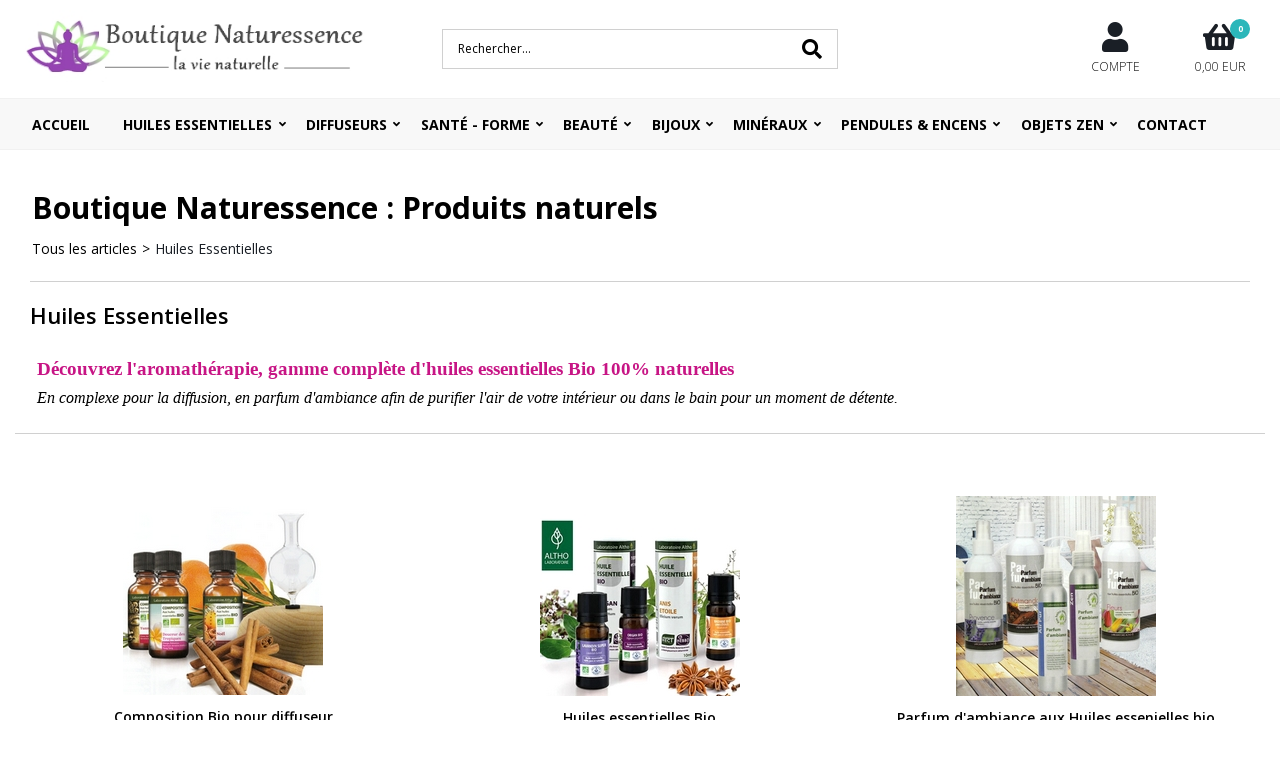

--- FILE ---
content_type: text/html
request_url: http://www.boutique-naturessence.com/PBSCCatalog.asp?CategoryName=Huiles+Essentielles&PGFLngID=0&CatID=620182
body_size: 8669
content:
<!DOCTYPE html>
<html>
<head>
<meta name="generator" content="Oxatis (www.oxatis.com)" />
<meta http-equiv="Content-Type" content="text/html; charset=ISO-8859-1" />
<meta http-equiv="Content-Language" content="fr" />
<title>Gamme compl&#232;te d'huiles essentielles bio 100% naturelles</title>
<meta name="description" content="D&#233;couvrez l'aromath&#233;rapie, nos synergies d'huiles essentielles bio pour la diffusion ainsi que les roll on et parfum d'ambiance" />
<meta name="keywords" content="boutique naturessence, magasin produit bio auch, boutique bio auch, diffuseur huile essentielle, magasin dietetique auch, huile essentielle, huiles essentielles, fontaine, brumisateur, compl&#233;ment alimentaire, baie goji, encens, teinture naturelle, germoir, b slim, sanotint, goji, marie jourdan, desmodium, graine &#224; germer, extrait de p&#233;pin de pamplemousse, elfe, produit bio auch, complexe huiles essentielle, lampe cristal de sel, aromath&#233;rapie, mado jourdan, produit r&#233;gime" />
<meta name="robots" content="index, follow, all" />
<meta http-equiv="Pragma" content="no-cache" />
<meta http-equiv="Expires" content="-1" />
<link rel="StyleSheet" type="Text/css" href="Css/shared.css?v=51">
<link rel="StyleSheet" type="Text/css" href="DesignCss/bootstrap-grid.css?v=6.8">
<link id="-main-css-" rel="StyleSheet" type="Text/css" href="DesignCss/246000/77/style.css?v=2020.4.1-13.47.1">
<style type="text/css">IMG.BlackBox { border-color: #000000; }</style>
<script type="text/javascript" src="javascript/jquery/jquery-1.6.1.min.js"></script>
<script type="text/javascript" src="javascript/jquery/jquery-ui-1.8.12.custom.min.js"></script>
<script type="text/javascript" data-type="frontend-config">
window.oxInfos = {
	oxADContext : 0,
	oxCurrency : {mainFormat:"# EUR",decSep:",",thousandsSep:".",taxMode:0,code:978},
	oxLang : 0,
	oxUser : null,
	oxAccid: 24191,
	oxCart: {
		total: 0,
		qty: 0,
		subTotalNet: 0,
		shippingOffered: 1
	},
	oxPriceConf: {
		priceIdx: null,
		vatMode: null,
		ecopartMode: null,
		ecopartAmount: 0,
		taxEngine: 0
	},
	oxProps: {
		allowCreation: true,
		decimalQty: false,
		decimalPlaces: 5
	}
};
</script>
<script type="text/javascript" data-type="frontend-frontAPI">
window.oxInfos = window.oxInfos || {};
window.oxInfos.corePublicPath = '/frontend/frontAPI/';
</script>
<script type="text/javascript" src="/frontend/frontAPI/frontAPI-es6.js?hash=3ded44ea47e09e1d31d3"></script><meta name="verify-v1" content="ZCVtZcHW4wSihiPSpDb2X925R57j/mkvYx57KGd7u6A=" />

<!-- Google Analytics Code OXATIS - NE PAS SUPPRIMER  -->
<meta name="google-site-verification" content="rSUfPhnDu2dKYNR0BmZzpmr_LiQ_xpOXjjT6m0Pp-Fk" />
<script type="text/javascript">

  var _gaq = _gaq || [];
  _gaq.push(['_setAccount', 'UA-28161809-10']);
  _gaq.push(['_trackPageview']);

  (function() {
    var ga = document.createElement('script'); ga.type = 'text/javascript'; ga.async = true;
    ga.src = ('https:' == document.location.protocol ? 'https://ssl' : 'http://www') + '.google-analytics.com/ga.js';
    var s = document.getElementsByTagName('script')[0]; s.parentNode.insertBefore(ga, s);
  })();

</script>
<!-- Google Analytics Code OXATIS - FIN --><script type="text/javascript" src="/Files/15269/cellUniformizer.js"></script>
<script type="text/javascript">
	window.oxInfos=window.oxInfos||{};
	window.oxInfos.serverDatetime = '1/17/2026 3:14:26 PM';
	window.oxInfos.domain = 'http://www.boutique-naturessence.com';
	window.oxInfos.oxProps=window.oxInfos.oxProps||{};
	window.oxInfos.oxProps.loginByCode=0;
	;

window.oxInfos=window.oxInfos||{};
window.oxInfos.oxUserAgent={mac_os:"intel mac os x 10_15_7",macintosh:"intel mac os x 10_15_7",chrome:"131",ecmascript6:true};
window.oxInfos=window.oxInfos||{};window.oxInfos.oxEnv=window.oxInfos.oxEnv||{};
window.oxInfos.oxEnv.current={platform:'frontoffice'};
window.oxInfos.oxEnv.frontoffice='prod';
window.oxInfos.oxEnv.mobile='prod';
window.oxInfos.oxEnv.admin='prod';
window.oxInfos.oxEnv.apps='prod';
window.oxInfos.oxEnv.framework='prod';
window.oxInfos.oxEnv.dev='prod';
window.oxInfos.oxEnv.api='prod';
window.oxInfos.oxEnv.sw='prod';

document.cookie = "TestCookie=1" ;
if (document.cookie == "") window.location = "BrowserError.asp?ErrCode=1" ;
else document.cookie = 'TestCookie=; expires=Thu, 01 Jan 1970 00:00:00 GMT';
function PGFOnLoad() {
	if (typeof(OxPGFOnLoad) != "undefined") OxPGFOnLoad();
	if (typeof(OxBODYOnLoad) != "undefined") OxBODYOnLoad();
}
var OxLangID = 0 ;
</script>
<noscript><center><a href="BrowserError.asp?ErrCode=2&amp;LangID=0" rel="nofollow"><img src="Images/PGFJSErrL0.gif" border="0" alt="Err"></a><br/><br/></center></noscript>
<script>window.arrayGTM = window.arrayGTM || [];window.arrayGTM.push('GTM-TSKJ29T', 'GTM-M9CGH6P');</script>
<script src="/frontend/scripts/core/gtag.min.js" defer="true"></script>
</head>
<body onload="PGFOnLoad()" class="PB">
<script type="text/javascript" src="HLAPI.js"></script>
<script type="text/javascript">
function SubmitAction( nActionID, strFormAction, nValidate, nSkipSubmit, nSkipReturn ) {
	var bResult = true ;
	if (nActionID != null) document.MForm.ActionID.value = nActionID ;
	if ((strFormAction != null) && (strFormAction != "")) document.MForm.action= strFormAction ;
	if ( nValidate ) bResult = ValidateMForm();
	if ( nSkipSubmit == null ) nSkipSubmit = 0 ;
	if ( bResult && (nSkipSubmit == 0) ) document.MForm.submit();
	if ( nSkipReturn == 1 )
		return ;
	else
		return( bResult );
}
</script> 
<SCRIPT Language="javascript">
function PBCATGoToPage( nPageIdx ) {
	document.MForm.PBCATPgIdx.value = nPageIdx ;
	return( SubmitAction( 67174656 ) );
}
function PBCATSetFilter( nID, strName ) {
	document.MForm.PBCATID.value = nID ;
	document.MForm.PBCATName.value = strName ;
	if ( nID == -1 )
		SubmitAction( 67175168 );
	else
		SubmitAction( 67174912 );
}
function PBCATOnChangeFilter() {
	var nIdx, nID, strName = '' ;
	nIdx = document.MForm["PBCATFilter"].selectedIndex ;
	nID = document.MForm["PBCATFilter"].options[nIdx].value ;
	if ( nID > 0 ) strName = document.MForm["PBCATFilter"].options[nIdx].text ;
	PBCATSetFilter( nID, strName );
}

function GoToPage( nPageIdx ) {
	document.MForm.PBMPgIdx.value = nPageIdx ;
	var bResult = SubmitAction( 67240192 );
	return( bResult );
}
</SCRIPT>
<script type="text/javascript">
function BrandsOnChangeFilter() {
	var objForm=document.MForm;
	var objFltr=objForm["BrandsFilter"];
	var nIdx = objFltr.selectedIndex, nID;
	nID = objFltr.options[nIdx].value;
	objForm["PBBrandID"].value = nID;
	SubmitAction(10);
}
function AddToCart( nProductID ) {
	var bResult = false, strURLParams = "ItemID=" + nProductID ;
	if ( window.OxAddToCart ) bResult = OxAddToCart( nProductID, strURLParams );
	if ( !bResult ) window.location = "PBShoppingCart.asp?" + strURLParams ;
	return;
}
</script>

<script type="text/javascript" src="WindowAPI.js"></script>

<div id="maincontainer" class="sccatalog itemlist">

	<div id="headercontainer">
		<div id="headerarea">
<div class="header-main__container">
		<div class="header-main__inner container--content-width">
			<div class="l-ox-grid l-ox-grid--bleed l-ox-grid--justify-space-between l-ox-grid--align-center">
				<div class="l-ox-grid__col-4 header-brand__container">
					<div class="header-item header-brand__inner">
						<div class="header-logo__inner"><a href="/"><img src="Files/24191/Img/14/logo-lotus2.jpg"/></a></div>
						<span class="header-img__inner"></span>
						<div class="header-text__inner"></div>
					</div>
				</div>
				<div class="l-ox-grid__col-4 header-shop-search__container">
					
					<div class="header-item header-shop-search__inner"><div id="headerSearchBlock" class="header-search-block--shopping-cart"><form action="PBSearch.asp" method="get" name="headerSearch"><input type="hidden" name="ActionID" value="1"><input type="hidden" name="CCode" value="2"><input type="hidden" name="ShowSMImg" value="1"><input type="text" onfocus="this.value='';" id="headerSearchText" name="SearchText" class="searchtext" value="Rechercher..." size="18"><button class="blockbtn" type="submit"><span>OK</span></button></form></div></div>

				</div>
				<div class="l-ox-grid__col-4 header-user-menu__container">
					<div class="header-user-menu__inner">
						<div class="l-ox-grid l-ox-grid--bleed l-ox-grid--justify-end">
							<div class="l-ox-grid__col-auto header-account__container">

								<div class="header-account__inner"><a class="accountLink" href="PBUserLogin.asp?CCode=33"><span>Compte</span></a></div>

							</div>
							<div class="l-ox-grid__col-auto header-shop-cart__container">

								<div id="headerInfoCart" class="header-shop-cart__inner">
										 <a class="cartLink" href="PBShoppingCart.asp?PBMInit=1"><span>Votre panier</span></a>
										<a href="/PBShoppingCart.asp?PBMInit=1" class="header-shop-cart__shop-cart">
										 <span id="cartItems" class="header-shop-cart__qty">
										   0</span>
										   <span class="cartPrice header-shop-cart__price">0,00 EUR</span>
										 </a>
								</div>
							</div>
						</div>
					</div>
				</div>
			</div>
		</div>
</div><div id="headermenu"><ul id="hmenu"><li class="begin">&nbsp;</li><li class="mitext"><a class="menu" href="/"><b>Accueil</b></a></li><li class="mitext menusep" id="pmenu1871022" onmouseover="OxMenu('menu1871022',true)" onmouseout="OxMenu('menu1871022',false)"><a class="menu" id="amenu1871022" href="/huiles-essentielles.htm"><b>Huiles essentielles</b></a><div><ul class="submenu" id="menu1871022" onmouseover="OxSubMenu(this,true)" onmouseout="OxSubMenu(this,false)"><li class="begin">&nbsp;</li><li class="mitext"><a class="menu" href="/huiles-essentielles-bio.htm">Huiles essentielles Bio</a></li><li class="mitext menusep"><a class="menu" href="/composition-bio-pour-diffuseur.htm">Composition Bio diffusion</a></li><li class="mitext menusep"><a class="menu" href="/parfum-ambiance-aux-huiles-essentielles-bio.htm">Parfum d'ambiance aux HE bio</a></li><li class="end">&nbsp;</li></ul></div></li><li class="mitext menusep" id="pmenu1896682" onmouseover="OxMenu('menu1896682',true)" onmouseout="OxMenu('menu1896682',false)"><a class="menu" id="amenu1896682" href="/diffuseurs-huiles-essentielles.htm"><b>Diffuseurs</b></a><div><ul class="submenu" id="menu1896682" onmouseover="OxSubMenu(this,true)" onmouseout="OxSubMenu(this,false)"><li class="begin">&nbsp;</li><li class="mitext"><a class="menu" href="/diffuseur-electrique.htm">Diffuseurs nébulisation</a></li><li class="mitext menusep"><a class="menu" href="/diffuseur-brumisateur.htm">Diffuseur brumisateur</a></li><li class="mitext menusep"><a class="menu" href="PBSCCatalog.asp?CatID=2072592">Diffuseur chaleur douce</a></li><li class="end">&nbsp;</li></ul></div></li><li class="mitext menusep" id="pmenu1871020" onmouseover="OxMenu('menu1871020',true)" onmouseout="OxMenu('menu1871020',false)"><a class="menu" id="amenu1871020" href="/complements-alimentaires.htm"><b>Santé - Forme</b></a><div><ul class="submenu" id="menu1871020" onmouseover="OxSubMenu(this,true)" onmouseout="OxSubMenu(this,false)"><li class="begin">&nbsp;</li><li class="mitext"><a class="menu" href="/articulation-capital-osseux.htm">Articulation - Capital osseux</a></li><li class="mitext menusep"><a class="menu" href="PBSCCatalog.asp?CatID=620173">Beauté</a></li><li class="mitext menusep"><a class="menu" href="/circulation-memoire-vision.htm">Circulation - Tension - Vision</a></li><li class="mitext menusep"><a class="menu" href="/confort-urinaire.htm">Confort Urinaire</a></li><li class="mitext menusep"><a class="menu" href="/digestion-transit-detox.htm">Digestion - Transit - Détox</a></li><li class="mitext menusep"><a class="menu" href="/femme.htm">Femme - Homme</a></li><li class="mitext menusep"><a class="menu" href="PBSCCatalog.asp?CatID=620181">Gemmothérapie</a></li><li class="mitext menusep"><a class="menu" href="/minceur.htm">Minceur</a></li><li class="mitext menusep"><a class="menu" href="/serenite-detente-sommeil.htm">Sérénité - Détente - Sommeil</a></li><li class="mitext menusep"><a class="menu" href="/vitalite.htm">Vitalité - Immunité</a></li><li class="mitext menusep"><a class="menu" href="/vitamines-et-mineraux.htm">Vitamines - Minéraux</a></li><li class="end">&nbsp;</li></ul></div></li><li class="mitext menusep" id="pmenu1871021" onmouseover="OxMenu('menu1871021',true)" onmouseout="OxMenu('menu1871021',false)"><a class="menu" id="amenu1871021" href="/beaute-au-naturel.htm"><b>Beauté</b></a><div><ul class="submenu" id="menu1871021" onmouseover="OxSubMenu(this,true)" onmouseout="OxSubMenu(this,false)"><li class="begin">&nbsp;</li><li class="mitext"><a class="menu" href="PBSCCatalog.asp?CatID=620180">Soin du visage</a></li><li class="mitext menusep"><a class="menu" href="/huiles-vegetales-bio.htm">Huiles Végétales Bio</a></li><li class="mitext menusep"><a class="menu" href="PBSCCatalog.asp?CatID=620203">Soin des Cheveux </a></li><li class="mitext menusep"><a class="menu" href="PBSCCatalog.asp?CatID=620191">Hygiène et Soin du corps</a></li><li class="end">&nbsp;</li></ul></div></li><li class="mitext menusep" id="pmenu3661751" onmouseover="OxMenu('menu3661751',true)" onmouseout="OxMenu('menu3661751',false)"><a class="menu" id="amenu3661751" href="/bijoux-en-pierres-naturelles.htm"><b>Bijoux</b></a><div><ul class="submenu" id="menu3661751" onmouseover="OxSubMenu(this,true)" onmouseout="OxSubMenu(this,false)"><li class="begin">&nbsp;</li><li class="mitext"><a class="menu" href="/bracelet-7-chakras.htm">7 chakras</a></li><li class="mitext menusep"><a class="menu" href="/bracelet-chemin-de-vie.htm">Bracelet Chemin de Vie</a></li><li class="mitext menusep"><a class="menu" href="/bracelet-pierre-naturelle.htm">Bracelet en pierre naturelle</a></li><li class="end">&nbsp;</li></ul></div></li><li class="mitext menusep" id="pmenu4134995" onmouseover="OxMenu('menu4134995',true)" onmouseout="OxMenu('menu4134995',false)"><a class="menu" id="amenu4134995" href="PBSCCatalog.asp?CatID=3846129"><b>Minéraux</b></a><div><ul class="submenu" id="menu4134995" onmouseover="OxSubMenu(this,true)" onmouseout="OxSubMenu(this,false)"><li class="begin">&nbsp;</li><li class="mitext"><a class="menu" href="PBSCCatalog.asp?CatID=3453005">Pierres roulées</a></li><li class="mitext menusep"><a class="menu" href="PBSCCatalog.asp?CatID=3846136">Galets</a></li><li class="mitext menusep"><a class="menu" href="PBSCCatalog.asp?CatID=3846138">Druses Améthyste</a></li><li class="mitext menusep"><a class="menu" href="PBSCCatalog.asp?CatID=3846139">Pierres brutes</a></li><li class="mitext menusep"><a class="menu" href="PBSCCatalog.asp?CatID=3846137">Orgonites</a></li><li class="end">&nbsp;</li></ul></div></li><li class="mitext menusep" id="pmenu4134996" onmouseover="OxMenu('menu4134996',true)" onmouseout="OxMenu('menu4134996',false)"><a class="menu" id="amenu4134996" href="PBSCCatalog.asp?CatID=3846134"><b>Pendules & Encens</b></a><div><ul class="submenu" id="menu4134996" onmouseover="OxSubMenu(this,true)" onmouseout="OxSubMenu(this,false)"><li class="begin">&nbsp;</li><li class="mitext"><a class="menu" href="PBSCCatalog.asp?CatID=3846140">Pendules</a></li><li class="mitext menusep"><a class="menu" href="PBSCCatalog.asp?CatID=3846141">Sauge & Palo Santo</a></li><li class="mitext menusep"><a class="menu" href="PBSCCatalog.asp?CatID=3846142">Encens batonnets & cônes</a></li><li class="mitext menusep"><a class="menu" href="PBSCCatalog.asp?CatID=3846144">Encens résine & charbon</a></li><li class="mitext menusep"><a class="menu" href="/porte-encens.htm">Porte encens</a></li><li class="end">&nbsp;</li></ul></div></li><li class="mitext menusep" id="pmenu4134997" onmouseover="OxMenu('menu4134997',true)" onmouseout="OxMenu('menu4134997',false)"><a class="menu" id="amenu4134997" href="/objets-zen.htm"><b>Objets Zen</b></a><div><ul class="submenu" id="menu4134997" onmouseover="OxSubMenu(this,true)" onmouseout="OxSubMenu(this,false)"><li class="begin">&nbsp;</li><li class="mitext"><a class="menu" href="/fontaines.htm">Fontaines</a></li><li class="mitext menusep"><a class="menu" href="PBSCCatalog.asp?CatID=3846146">Bols Chantant</a></li><li class="mitext menusep"><a class="menu" href="PBSCCatalog.asp?CatID=3846147">Fleur de vie</a></li><li class="mitext menusep"><a class="menu" href="PBSCCatalog.asp?CatID=3965538">Lampe diffuseur</a></li><li class="mitext menusep"><a class="menu" href="/lampe-de-sel.htm">Lampes de sel - Sélénité - Onyx</a></li><li class="end">&nbsp;</li></ul></div></li><li class="mitext menusep"><a class="menu" href="PBCPPlayer.asp?ID=283884"><b>Contact</b></a></li><li class="end">&nbsp;</li></ul></div>
<script type="text/javascript">
function OxMenu(menu,display){
	var objElem=(document.getElementById)?document.getElementById(menu):document[menu];
	objElem.style.visibility=display?'visible':'hidden';
}
function OxHandleSubMenu(id,over){
	var newClass='subactive', objElem=(document.getElementById)?document.getElementById(id):document[id];
	if (!objElem) return;
	var cls = objElem.className, idx = (' '+cls+' ').indexOf(' ' + newClass + ' ');
	if (over){ if(idx<0) objElem.className=cls+(cls?' ':'')+newClass;
	}else if(idx>=0) objElem.className=objElem.className.replace(new RegExp('(\\s|^)'+newClass+'(\\s|$)'),' ');
}
function OxSubMenu(elem,over){
	OxHandleSubMenu('a'+elem.id,over);
}
</script>

		</div>
	</div>
	<div id="bodycontainer">
		<div id="bodyarea">
		<div id="bodycolumn1"></div>
		<div id="bodycolumn3"></div><!-- bodycolumn3 -->
		<div id="bodycolumn2">
			<div id="bodydata"><!--DATA-->

<form name="MForm" method="POST" action="PBSCCatalog.asp" autocomplete="off">
<input type="hidden" name="ActionID" value="0">

<INPUT type="hidden" name="PBMPgIdx" value="1">
<INPUT type="hidden" name="PBMItemID" value="">
<input type="hidden" name="PBCATID" value="620182" /><input type="hidden" name="PBCATName" value="Huiles Essentielles" /><input type="hidden" name="PBCATPgIdx" value="1" />
<INPUT type="hidden" name="PBBrandID" value="">
<div class="view"><table class="viewtbl"><tbody class="viewtbl__inner"><tr class="viewTitle"><td colspan="3">
<div class="sectiontb">
<div class="sectiontbarea">

<table border="0" width="100%" cellspacing="0" cellpadding="2">
<tr class="viewTitle__headline">
<td class="viewTitle__headline-title"><div class="PBCompTitle"><span class="PBPTitle">Boutique Naturessence : Produits naturels</span></div></td>
<td align="right" valign="top" class="viewTitle__headline-navbar"></td>
</tr>
<tr class="viewTitle__breadcrumb"><td colspan="2" align="left"><ul class="catbreadcrumb"><li class="catbcall" id="catbclevel0"><a class="PBBtnStd" href="PBSCCatalog.asp?ActionID=1052864&PBCATID=-1">Tous les articles</a></li><li class="catbcsep"><a class="PBBtnStd"><span class="catbcseptex">&gt;</span></a></li><li class="catbcname" id="catbclevel1"><a class="PBBtnStd" href="PBSCCatalog.asp?ActionID=1052800&PBCATID=620182&CATNAME=Huiles+Essentielles">Huiles Essentielles</a></li></ul></td></tr>
<tr class="viewTitle__actions"><td colspan="2">
<a class="btnmain" id="btnviewcart" href="PBShoppingCart.asp"><span>Votre Panier</span></a>
</td></tr>

</table>

</div></div>
</td></tr><tr class="viewCatHeader"><td colspan="3"><table width="100%" cellspacing="0" cellpadding="0"><tr><td><div class="sectiondata sectioncatheader"><div class="sectiondataarea sectioncatheader"><h1 class="PBSTitle PBCatTitle">Huiles Essentielles</h1><span class="PBLongTxt"><TABLE width="100%" cellspacing="0" cellpadding="7">
<TR>
<TD align="center" valign="middle"><span style="FONT-SIZE: 14pt; FONT-FAMILY: Trebuchet MS"><span style="font-size: 8pt;"><h2 align="left"><span style="text-decoration: underline;"><sub><sup><span style="text-decoration: line-through;"><i><div align="left"><span style="font-weight: bold;"></span><br></div></i></span></sup></sub></span></h2></span><div align="left"><span style="font-size: 8pt;"><h3 align="left" style="margin: 0px; padding: 0px; text-align: left; color: rgb(0, 0, 0); text-transform: none; text-indent: 0px; letter-spacing: normal; font-family: inherit; font-variant: normal; text-decoration: none; word-spacing: 0px; display: inline; white-space: normal; orphans: 2; -webkit-text-stroke-width: 0px;" startcont="this"><span style="color: rgb(0, 0, 0); font-family: Trebuchet MS;"><span style="color: rgb(0, 0, 0); font-family: Trebuchet MS;"><span style="color: rgb(199, 21, 133); font-size: 14pt; font-weight: bold;">D&eacute;couvrez l'aromath&eacute;rapie, gamme complète d'huiles essentielles Bio 100% naturelles</span></span></span></h3></span></div></span><div align="left"><h3 align="left" startcont="this"><span style="font-family: Trebuchet MS; font-size: 12pt; font-style: italic;"><span style="font-family: Trebuchet MS;">En complexe pour la diffusion, en parfum d'ambiance afin de purifier l'air de votre int&eacute;rieur ou dans le bain pour un moment de d&eacute;tente.<br></span></span></h3></div></TD></TR>
</TABLE>
</span></div></div></td></tr></table></td></tr><tr class="viewCatList__row"><td id="oxcellid0" class="oxcell viewcell oxfirstrow oxfirstcol" valign="top" width="33%"><div class="sectiondata"><div class="sectiondataarea">
<table border="0" width="100%" cellspacing="0" Cellpadding="2">

<tr><td align="center"><a class="PBLink" href="PBSCCatalog.asp?ActionID=67174912&PBCATID=1957620&PBCATName=Composition Bio pour diffuseur " title="Composition Bio pour diffuseur "><img  class="imgcat" alt="Composition Bio pour diffuseur " src="Files/24191/Img/13/sous-cat-compo2.jpg"></a></td></tr>

<tr><td align="center"><A class="PBLink" href="PBSCCatalog.asp?ActionID=67174912&PBCATID=1957620&PBCATName=Composition Bio pour diffuseur " title="Composition Bio pour diffuseur "><h3 class="PBMainTxt PBCatSubTitle">Composition Bio pour diffuseur </h3></a></td></tr>

</table>
</div></div></td><td id="oxcellid1" class="oxcell viewcell oxfirstrow" valign="top" width="33%"><div class="sectiondata"><div class="sectiondataarea">
<table border="0" width="100%" cellspacing="0" Cellpadding="2">

<tr><td align="center"><a class="PBLink" href="PBSCCatalog.asp?ActionID=67174912&PBCATID=1926385&PBCATName=Huiles essentielles Bio" title="Huiles essentielles Bio"><img  class="imgcat" alt="Huiles essentielles Bio" src="Files/24191/Img/18/sous-cat-he2.jpg"></a></td></tr>

<tr><td align="center"><A class="PBLink" href="PBSCCatalog.asp?ActionID=67174912&PBCATID=1926385&PBCATName=Huiles essentielles Bio" title="Huiles essentielles Bio"><h3 class="PBMainTxt PBCatSubTitle">Huiles essentielles Bio</h3></a></td></tr>

</table>
</div></div></td><td id="oxcellid2" class="oxcell viewcell oxfirstrow oxlastcol" valign="top" width="33%"><div class="sectiondata"><div class="sectiondataarea">
<table border="0" width="100%" cellspacing="0" Cellpadding="2">

<tr><td align="center"><a class="PBLink" href="PBSCCatalog.asp?ActionID=67174912&PBCATID=1956974&PBCATName=Parfum d'ambiance aux Huiles essenielles bio" title="Parfum d'ambiance aux Huiles essenielles bio"><img  class="imgcat" alt="Parfum d'ambiance aux Huiles essenielles bio" src="Files/24191/Img/05/sous-cat-parfum-he.jpg"></a></td></tr>

<tr><td align="center"><A class="PBLink" href="PBSCCatalog.asp?ActionID=67174912&PBCATID=1956974&PBCATName=Parfum d'ambiance aux Huiles essenielles bio" title="Parfum d'ambiance aux Huiles essenielles bio"><h3 class="PBMainTxt PBCatSubTitle">Parfum d'ambiance aux Huiles essenielles bio</h3></a></td></tr>

</table>
</div></div></td></tr></tbody></table></div>
</form>

			</div> <!--bodydata -->
		</div><!-- bodycolumn2 -->
		<div class="clearbodycontainer">&nbsp;</div>
	</div><!-- bodyarea -->
	</div><!-- bodycontainer -->
	<div id="footercontainer">
		<div id="footerarea"><div id="footermenu"><ul id="fmenu"><li class="begin">&nbsp;</li><li class="mitext"><a class="menu" href="javascript:HLExecute('accid[=]24191[&]hlid[=]512')">Boutique Naturessence</a></li><li class="mitext menusep"><a class="menu" href="PBCPPlayer.asp?ID=268398">Conditions de vente</a></li><li class="mitext menusep"><a class="menu" href="PBPartners.asp?PBMInit=1">Partenaires</a></li><li class="mitext menusep"><a class="menu" href="PBHotLinks.asp?PBMInit=1">Liens favoris</a></li><li class="end">&nbsp;</li></ul></div><div id="poweredby"><a href="https://www.oxatis.com/?utm_source=reputation&utm_medium=bottom-link&utm_campaign=www.boutique-naturessence.com" rel="nofollow" target="_blank"><span>Oxatis - création sites E-Commerce</span></a></div></div>
	</div>
</div><!-- maincontainer -->

<script type="text/javascript" id="oxStatRecorder" defer>
(function () {
	var oxStatRecorder = document.getElementById('oxStatRecorder');
	if (oxStatRecorder) {
		var img = document.createElement('img');
		img.border = 0;
		img.width = 1;
		img.height = 1;
		img.src = 'StatRecorder.asp?AccountID=24191&ADMode=&SessionID=548672803&CCode=2&ViewCode=&WPID=0&CatID=620182&ItemID=&PBLangID=0&StatVal1=54866&StatVal2=1';
		oxStatRecorder.parentNode.insertBefore(img, oxStatRecorder.nextSibling);
	}
})()
</script>
<noscript><img src="StatRecorder.asp?AccountID=24191&amp;ADMode=&amp;SessionID=548672803&amp;CCode=2&amp;ViewCode=&amp;WPID=0&amp;CatID=620182&amp;ItemID=&amp;PBLangID=0&amp;StatVal1=54866&amp;StatVal2=2" border="0" width="1" height="1" /></noscript>

<script type="text/javascript">
var OxCompName = "SCCatalog" ; 
var OxPageName = "Boutique Naturessence : Produits naturels" ;
var OxCatName = "Huiles Essentielles"; 
var OxCatID1 = 620182;
var OxCatID2 = null;
var OxCatID3 = null;
var OxCategories = [];
</script>
<script type="text/javascript" src="Javascript/OxRealTimeSearch.js?_v=1.3"></script></body></html>

--- FILE ---
content_type: text/css
request_url: http://www.boutique-naturessence.com/frontend/Files/131800/v1/design/css/desktop.min.css
body_size: 22236
content:
@charset "UTF-8";#maincontainer.catalog.itemdetail .PBRelPdtTable,#maincontainer.catalog.itemdetail .PBRelPdtTable>tbody,#maincontainer.catalog.itemdetail .PBRelPdtTable>tbody>tr>td,#maincontainer.catalog.itemdetail .viewRelatedProducts .PBLayoutTable,#maincontainer.catalog.itemdetail .viewRelatedProducts .PBLayoutTable>tbody,#maincontainer.catalog.itemdetail .viewRelatedProducts .PBLayoutTable>tbody>tr>td,#maincontainer.sccatalog.itemdetail .PBRelPdtTable,#maincontainer.sccatalog.itemdetail .PBRelPdtTable>tbody,#maincontainer.sccatalog.itemdetail .PBRelPdtTable>tbody>tr>td,#maincontainer.sccatalog.itemdetail .viewRelatedProducts .PBLayoutTable,#maincontainer.sccatalog.itemdetail .viewRelatedProducts .PBLayoutTable>tbody,#maincontainer.sccatalog.itemdetail .viewRelatedProducts .PBLayoutTable>tbody>tr>td,#maincontainer.scorderform .viewContent>td>.sectiondata>.sectiondataarea>table:first-of-type,#maincontainer.scorderform .viewContent>td>.sectiondata>.sectiondataarea>table:first-of-type>tbody,#maincontainer.scorderform .viewContent>td>.sectiondata>.sectiondataarea>table:first-of-type>tbody>tr>td,#maincontainer.usercreateaccount .viewContent>td>.sectiondata>.sectiondataarea>table:first-of-type,#maincontainer.usercreateaccount .viewContent>td>.sectiondata>.sectiondataarea>table:first-of-type>tbody,#maincontainer.usercreateaccount .viewContent>td>.sectiondata>.sectiondataarea>table:first-of-type>tbody>tr>td,#maincontainer.userdashboard .viewtbl__inner .sectiondataarea>table,#maincontainer.userdashboard .viewtbl__inner .sectiondataarea>table>tbody,#maincontainer.userdashboard .viewtbl__inner .sectiondataarea>table>tbody>tr,#maincontainer.userdashboard .viewtbl__inner .sectiondataarea>table>tbody>tr>td,#maincontainer.userlogin.useraccount .viewContent>td>.sectiondata>.sectiondataarea>table:first-of-type,#maincontainer.userlogin.useraccount .viewContent>td>.sectiondata>.sectiondataarea>table:first-of-type>tbody,#maincontainer.userlogin.useraccount .viewContent>td>.sectiondata>.sectiondataarea>table:first-of-type>tbody>tr>td,#maincontainer.userlogin:not(.scorderform) .viewContent>td>.sectiondata>.sectiondataarea>table,#maincontainer.userlogin:not(.scorderform) .viewContent>td>.sectiondata>.sectiondataarea>table>tbody,#maincontainer.userlogin:not(.scorderform) .viewContent>td>.sectiondata>.sectiondataarea>table>tbody>tr>td,#maincontainer.zonelogin .viewContent>td>.sectiondata>.sectiondataarea>table,#maincontainer.zonelogin .viewContent>td>.sectiondata>.sectiondataarea>table>tbody,#maincontainer.zonelogin .viewContent>td>.sectiondata>.sectiondataarea>table>tbody>tr>td,.itemlist .datatbl,.itemlist .datatbl>tbody,.itemlist .datatbl>tbody>tr>td,.scconfirmform .sectiondataarea>table,.scconfirmform .sectiondataarea>table>tbody,.scconfirmform .sectiondataarea>table>tbody>tr,.scconfirmform .sectiondataarea>table>tbody>tr>td,.scshopcart .viewActions .sectiontbarea>table,.scshopcart .viewActions .sectiontbarea>table>tbody>tr,.scshopcart .viewActions .sectiontbarea>table>tbody>tr>td,.sectiontbarea>table,.sectiontbarea>table>tbody,.sectiontbarea>table>tbody>tr>td,.table-to-flex,.table-to-flex>tbody,.table-to-flex>tbody>tr>td,.viewAction .sectiontbarea>table>tbody>tr>td>table,.viewAction .sectiontbarea>table>tbody>tr>td>table>tbody,.viewAction .sectiontbarea>table>tbody>tr>td>table>tbody>tr>td,.viewActions .sectiontbarea>table>tbody>tr>td>table,.viewActions .sectiontbarea>table>tbody>tr>td>table>tbody,.viewActions .sectiontbarea>table>tbody>tr>td>table>tbody>tr>td,.viewChangePassword .sectiondataarea>table,.viewChangePassword .sectiondataarea>table>tbody>tr,.viewChangePassword .sectiondataarea>table>tbody>tr>td,.viewDiscountCoupon__form,.viewDiscountCoupon__form>tbody,.viewDiscountCoupon__form>tbody>tr>td,.viewSearch .sectiondataarea>table>tbody>tr>td>table,.viewSearch .sectiondataarea>table>tbody>tr>td>table>tbody,.viewSearch .sectiondataarea>table>tbody>tr>td>table>tbody>tr>td,.viewtbl:not(.viewtblsplitted),.viewtbl:not(.viewtblsplitted)>tbody>tr,.viewtbl:not(.viewtblsplitted)>tbody>tr>td,.viewtblsplitcol1content,.viewtblsplitcol1content>tbody>tr,.viewtblsplitcol1content>tbody>tr>td,.viewtblsplitted,.viewtblsplitted>tbody,.viewtblsplitted>tbody>tr>td,.viewTitle__actions>td>table,.viewTitle__actions>td>table>tbody,.viewTitle__actions>td>table>tbody>tr>td,table.formShipUser__content,table.formShipUser__content>tbody,table.formShipUser__content>tbody>tr>td,table.formSubscribeUser__part,table.formSubscribeUser__part>tbody,table.formSubscribeUser__part>tbody>tr>td,table.formSubscribeUser__row,table.formSubscribeUser__row>tbody,table.formSubscribeUser__row>tbody>tr>td,table.formUser__row,table.formUser__row>tbody,table.formUser__row>tbody>tr>td{display:block}@font-face{font-family:OxatisIconFont;src:url(/frontend/fonts/OxatisIconFont-fontawesome/OxatisIconFont.eot#iefix) format("embedded-opentype"),url(/frontend/fonts/OxatisIconFont-fontawesome/OxatisIconFont.ttf) format("truetype"),url(/frontend/fonts/OxatisIconFont-fontawesome/OxatisIconFont.woff) format("woff"),url(/frontend/fonts/OxatisIconFont-fontawesome/OxatisIconFont.svg#Flaticon) format("svg");font-weight:400;font-style:normal}body.PB,body.PBPW{box-sizing:border-box;background-color:#fff;color:#000;line-height:1.7;font-family:Open Sans,sans-serif;font-size:14px}body.PB *,body.PB :after,body.PB :before,body.PBPW *,body.PBPW :after,body.PBPW :before{box-sizing:inherit}body.PB{margin:0;padding:0}body.PB .OxFullClickActive{box-shadow:none}body.PB .blockmktg a:hover{text-decoration:none}body.PBPW{margin:20px}.oxcell a.PBLink:hover,.oxcell a:hover{color:inherit}form{margin:0}h1,h2,h3,h4,h5,h6{display:inline;font-family:inherit;font-size:1em;font-size:inherit;font-weight:inherit;margin:0;padding:0}table,tbody,td,th,tr{border:0}p{margin:0;padding:0.33em 0}img{border:none;max-width:100%}img[src^=StatRecorder]{display:none}iframe{max-width:100%}.btnmain+.btnmain{margin-left:15px}.ox-hr.PBMain{height:1px;background-color:#d0d0d0}.designBackColorMain,.designBackColorMainHover:hover{background-color:#1a1f26}.designBackColorMain:hover{background-color:#000}.designColorMain,.designColorMainHover:hover{color:#1a1f26}.designColoredSub{color:#fff}.designBackColorSub{background-color:#000}.designBackColorMainHover:hover .designTextColorMainHover,.designColoredSub:hover,.designTextColorMain,.designTextColorMainHover:hover,.designTextColorSub{color:#fff}.designBackColorTer{background-color:#f8f8f8}.designTextColorTer{color:#fff}.sectiondata #expDiaporama a.taghighlighted,body.PB .speechBubble{background-color:#1a1f26}body.PB .speechBubble{position:relative;height:4px;color:#fff;margin-top:15px}#popupContainer #popupHead,#popupContainer .popupCross{text-align:center}#popupContainer .PBCurrency,#popupContainer .PBCurrency .PBDiscount,#popupContainer .PBCurrency .PBSalesPrice,#popupContainer .PBCurrency .PBStrike{font-size:12px}#imgcaptcha,#imgCaptcha{max-width:none!important}#langflags{margin:15px 0}#langflags ul{list-style:none;margin:0;padding:0}#langflags ul li{display:inline;display:inline-block;padding:0}#langflags ul li a span{background-position:50%;background-repeat:no-repeat;border:1px solid #d0d0d0;display:inline-block;height:15px;width:22px}#langflags a:hover span{border:1px solid #fff}#flag0{background-image:url(/DesignCss/SharedImages/FlagL0.gif)}#flag1{background-image:url(/DesignCss/SharedImages/FlagL1.gif)}#flag2{background-image:url(/DesignCss/SharedImages/FlagL2.gif)}#flag3{background-image:url(/DesignCss/SharedImages/FlagL3.gif)}#flag4{background-image:url(/DesignCss/SharedImages/FlagL4.gif)}#flag5{background-image:url(/DesignCss/SharedImages/FlagL5.gif)}#iconattachment,#iconemail,#iconerror,#iconmap,#iconsalespolicy,#icontrash,#iconwarning,#iconweb,.faqTop,.PBDownload,.RSSBlogFeeds,.RSSCommentsFeeds,.SCViewInvoice,.SCViewLog,.ShopBagReload{background-position:50%;background-repeat:no-repeat;height:20px;vertical-align:middle;width:20px}#icontrash{background-image:url(/Files/0/icon-trashcan-black-20X20.png)}#iconerror{background-image:url(/Files/0/icon-error-red-20X20.png)}#iconwarning{background-image:url(/Files/0/icon-warning-red-20X20.png)}#iconsalespolicy{background-image:url(/Files/0/icon-salespolicy-black-20X20.png)}#iconattachment{background-image:url(/Files/0/icon-attachment-black-20X20.png)}#iconemail{background-image:url(/Files/0/icon-email-black-20X20.png)}#iconweb{background-image:url(/Files/0/icon-web-black-20X20.png)}#iconmap{background-image:url(/Files/0/icon-map-black-20X20.png)}.faqTop{background-image:url(/Files/0/icon-FAQ-Top-black-20X20.png)}.SCViewInvoice{background-image:url(/Files/0/icon-SCViewInvoice-black-20X20.png)}.ShopBagReload{background-image:url(/Files/0/icon-ShopBagReload-black-32X20.png);width:32px}.RSSBlogFeeds{background-image:url(/Files/0/icon-rss-black-20X20.png)}.RSSCommentsFeeds{background-image:url(/Files/0/icon-comment-black-20X20.png)}.PBDownload{background-image:url(/Files/0/icon-download-black-20X20.png)}.SCViewLog{background-image:url(/Files/0/icon-salespolicy-black-20X20.png)}#maincontainer.userdashboard .coupon .PBMsg,#maincontainer.userdashboard .intro .PBMsg,#maincontainer.userdashboard .usrfidelity .PBSTitle #maincontainer.addrbook .viewAddressList .sectiondata__title>td .PBSTitle,.guestbook .PBLink .PBMainTxt,.PBCatTitle,.PBPTitle,.PBRelatedPdtTitle.PBMainTxt,.PBSTitle,.PBUpSellPdtTitle.PBMainTxt{font-family:Open Sans,sans-serif}.PBPTitle{font-size:30px;font-weight:700}#maincontainer.userdashboard .coupon .PBMsg,#maincontainer.userdashboard .intro .PBMsg,#maincontainer.userdashboard .usrfidelity .PBSTitle #maincontainer.addrbook .viewAddressList .sectiondata__title>td .PBSTitle,.guestbook .PBLink .PBMainTxt,.PBCatTitle,.PBRelatedPdtTitle.PBMainTxt,.PBSTitle,.PBUpSellPdtTitle.PBMainTxt{font-size:22px;font-weight:600}a,a.PBLink{color:inherit}a,a.PBLink,a.PBLink:hover,a:hover{text-decoration:none}a:hover{color:#2bb7ba}.PBMainTxt{font-size:14px;font-weight:600}.OxSearchPanelBlkAdv .PBMainTxt,.PBShortTxt,.subcatlist .PBMainTxt{font-size:12px}.PBDate{color:#000}.PBStatic{display:inline-block;padding:5px 0;font-weight:700}.PBNotReq{font-weight:400}.PBCurrency,.PBSalesPrice{color:#000;font-weight:700;font-size:16px;font-family:Open Sans,sans-serif}.PBDiscount{font-weight:400;font-size:12px;color:#2bb7ba;background-color:transparent;font-family:Open Sans,sans-serif}.PBStrike{color:rgba(0,0,0,.4);font-size:14px}.scconfirmform .cartsubtotal .PBCurrency,.scpaymentform .cartsubtotal .PBCurrency{color:inherit;font-size:14px}.cartlineprice .PBCurrency,.PBOptImgTable .PBCurrency,.PBOptLstTable .PBCurrency,.PBRelPdtTable .PBCurrency,.PBTable .PBCurrency,.PBUpsellTable .PBCurrency{font-size:14px}.cartlinetotal .PBCurrency,.cartsubtotal .PBCurrency{font-size:16px}.carttotalprice .PBCurrency,.PBCurrency .PBSalesPrice{font-size:22px}.c-cs-product-alt-vat-price--app-vat-dual-display .PBCurrency .PBSalesPrice{font-size:14px}.c-cs-product-alt-vat-price--app-vat-dual-display .PBCurrency .PBSalesPrice>*{display:inline-block}.PBItemName.PBMainTxt,.PBItemName .PBMainTxt{font-size:16px;font-weight:600}.PBErrMsg{color:red}.PBReqNote{font-size:12px;font-style:italic}.PBRequired{color:#2bb7ba;font-weight:700}.PBMsgAvailSupplier,.PBMsgDaysToShip,.PBMsgDiscontinued,.PBShortTxt.PBMsgInStock,.PBShortTxt.PBMsgOutOfStock,.PBShortTxt.PBMsgStockLvl{display:inline-block;font-size:12px;font-weight:700;line-height:20px;margin:15px 0 0;padding:0 15px;text-align:right}.PBShortTxt.PBMsgStockLvl{margin:0;padding:0;font-style:italic;font-weight:400;color:#666}.PBShortTxt.PBMsgInStock{padding:0}.PBShortTxt.PBMsgInStock:before{display:inline-block;font-family:OxatisIconFont!important;speak:none;font-size:inherit;font-style:normal;font-weight:400;font-variant:normal;text-transform:none;text-rendering:auto;line-height:1;-webkit-font-smoothing:antialiased;-moz-osx-font-smoothing:grayscale;content:"";vertical-align:middle;text-align:center;color:#74c13b;margin-right:5px}.PBShortTxt.PBMsgOutOfStock{padding:0}.PBShortTxt.PBMsgOutOfStock:before{display:inline-block;font-family:OxatisIconFont!important;speak:none;font-size:inherit;font-style:normal;font-weight:400;font-variant:normal;text-transform:none;text-rendering:auto;line-height:1;-webkit-font-smoothing:antialiased;-moz-osx-font-smoothing:grayscale;content:"";vertical-align:middle;text-align:center;color:#e73b38;margin-right:5px}span.PBShortTxt.PBMsgDaysToShip{background-color:#eea947;color:#fff}span.PBShortTxt.PBMsgDiscontinued{background-color:#dc4242;color:#fff}.PBEcoPart{border-bottom:1px solid #ccc;font-weight:400;height:auto;line-height:20px;margin:0 0 15px;padding:0;text-align:center}#blockuserlogout .logout a,#blockuserlogout .viewaccountinfo a,#bodycolumn1 .btnmain,#btnaddcode,#btndiscountcoupon,#btnsearchnow,#headerSearchBlock .blockbtn,#headerSearchBlock .searchtext,.blockfacet .facetrange,.facettypecolorgrid .facetcolor,.facettypeimagegrid .facetimage,.itemlist .subcatlist li a,.navbar select,.navbar ul li>a,.navbar ul li>span,.ox-btn,.shipButton a.btnmain,a#btnChooseShippingAddress,a#btndiscountcoupon,a#btnmodify,a#btnResetShippingAddress,a#btnSelectAddr,button,input,input.PBBtnStd,input[type=button],input[type=submit],select,select.facetlist{min-height:28px;line-height:26px;font-size:12px;padding:0 7.5px}#btncancel,#cartContainer #seeyourcart.c-button--primary,.btnmain,.c-app-subscribe-to-news__input,.form__row input.PB:not([type=checkbox]):not([type=radio]),.form__row select.PB,.loginInfo input.PB:not([type=checkbox]):not([type=radio]),.loginInfo select.PB,.lz-btn-login,.OxSearchPanelNavBar .OxSearchPanelBtn.PBMainTxt.OxSearchPanelNavBtn,.OxSearchPanelNavBar .PBMainTxt.OxSearchPanelNavBtn.OxSchPnlAdvBtn,.useraccount.userdashboard ul.menulist .LogOut .PBBtnStd,button.PBBtnStd[name=BtnFinish]{min-height:40px;line-height:38px;font-size:14px;padding:0 15px}#blockuserlogout .logout a,#blockuserlogout .viewaccountinfo a,#headerInfoCart #cartContainer a#seeyourcart,#popupbtnarea a.c-button--primary,.blockfacet .blockbtn,.btn,.c-button--primary,.c-button--secondary,.cartlineqty .PBBtnStd,.itemlist .subcatlist li a,.loginValid a#btncontinue,.navbar select,.navbar ul li>a,.navbar ul li>span,.ox-btn,.ox-btn--primary,.ox-btn--secondary,.ox-button a.btnmain,.OxSearchPanelBtn.PBMainTxt,.OxSearchPanelNavBar .OxSearchPanelBtn.PBMainTxt.OxSearchPanelNavBtn,.OxSearchPanelNavBar .PBMainTxt.OxSearchPanelNavBtn.OxSchPnlAdvBtn,.useraccount.userdashboard ul.menulist .LogOut .PBBtnStd,a#btnAddAddr,a#btncancel,a#btncheckout,a#btnChooseShippingAddress,a#btnclearcart,a#btnConnect,a#btncontinue,a#btngotocart,a#btnmodify,a#btnordernow,a#btnSelectAddr,a#btnupdtcart,a.btnaddtocart,a.btnmain,a.btnsub,a.c-app-preview-product-popup__btn,a.c-button--primary,a.c-button--secondary,a.ox-btn--order,button,input.PBBtnStd,input[type=button],input[type=submit]{display:inline-block;border-radius:0px;border-style:solid;border-width:1px;padding:0 15px;-webkit-transition:all 0.2s ease-in-out;transition:all 0.2s ease-in-out;cursor:pointer;text-decoration:none!important;text-align:center;vertical-align:middle}.blockfacet .blockbtn,.itemlist .subcatlist li a,.OxSearchPanelNavBar .OxSearchPanelBtn.PBMainTxt.OxSearchPanelNavBtn,a#btnAddAddr,a#btnChooseShippingAddress,a#btnclearcart,a#btngotocart,a#btnmodify,a#btnupdtcart,a.btnmain,a.btnsub{font-size:12px;color:#1a1f26;background:#fff;border-color:#1a1f26}.blockfacet .blockbtn:focus,.blockfacet .blockbtn:hover,.itemlist .subcatlist li a:focus,.itemlist .subcatlist li a:hover,.OxSearchPanelNavBar .OxSearchPanelBtn.PBMainTxt.OxSearchPanelNavBtn:focus,.OxSearchPanelNavBar .OxSearchPanelBtn.PBMainTxt.OxSearchPanelNavBtn:hover,a#btnAddAddr:focus,a#btnAddAddr:hover,a#btnChooseShippingAddress:focus,a#btnChooseShippingAddress:hover,a#btnclearcart:focus,a#btnclearcart:hover,a#btngotocart:focus,a#btngotocart:hover,a#btnmodify:focus,a#btnmodify:hover,a#btnupdtcart:focus,a#btnupdtcart:hover,a.btnmain:focus,a.btnmain:hover,a.btnsub:focus,a.btnsub:hover{color:#fff;background:#1a1f26;border-color:#1a1f26}#blockuserlogout .logout a,#blockuserlogout .viewaccountinfo a,.btn,.c-button--primary,.c-button--secondary,.cartlineqty .PBBtnStd,.loginValid a#btncontinue,.ox-btn,.ox-btn--secondary,.ox-button a.btnmain,.OxSearchPanelBtn.PBMainTxt,.OxSearchPanelNavBar .PBMainTxt.OxSearchPanelNavBtn.OxSchPnlAdvBtn,.useraccount.userdashboard ul.menulist .LogOut .PBBtnStd,a#btnChooseShippingAddress,a#btnConnect,a#btnSelectAddr,a.c-button--secondary,input.PBBtnStd,input[type=button],input[type=submit]{font-weight:700;text-transform:uppercase;color:#fff;background:#1a1f26;border-color:#1a1f26}#blockuserlogout .logout a:focus,#blockuserlogout .logout a:hover,#blockuserlogout .viewaccountinfo a:focus,#blockuserlogout .viewaccountinfo a:hover,.btn:focus,.btn:hover,.c-button--primary:focus,.c-button--primary:hover,.c-button--secondary:focus,.c-button--secondary:hover,.cartlineqty .PBBtnStd:focus,.cartlineqty .PBBtnStd:hover,.loginValid a#btncontinue:focus,.loginValid a#btncontinue:hover,.ox-btn--secondary:focus,.ox-btn--secondary:hover,.ox-btn:focus,.ox-btn:hover,.ox-button a.btnmain:focus,.ox-button a.btnmain:hover,.OxSearchPanelBtn.PBMainTxt:focus,.OxSearchPanelBtn.PBMainTxt:hover,.OxSearchPanelNavBar .PBMainTxt.OxSearchPanelNavBtn.OxSchPnlAdvBtn:focus,.OxSearchPanelNavBar .PBMainTxt.OxSearchPanelNavBtn.OxSchPnlAdvBtn:hover,.useraccount.userdashboard ul.menulist .LogOut .PBBtnStd:focus,.useraccount.userdashboard ul.menulist .LogOut .PBBtnStd:hover,a#btnChooseShippingAddress:focus,a#btnChooseShippingAddress:hover,a#btnConnect:focus,a#btnConnect:hover,a#btnSelectAddr:focus,a#btnSelectAddr:hover,input.PBBtnStd:focus,input.PBBtnStd:hover,input:focus[type=button],input:focus[type=submit],input:hover[type=button],input:hover[type=submit]{color:#fff;background:#000;border-color:#000}.c-button--primary,.ox-btn--primary,a.c-button--primary{font-weight:700;text-transform:uppercase;color:#fff;background:#000;border-color:#000}.c-button--primary:focus,.c-button--primary:hover,.ox-btn--primary:focus,.ox-btn--primary:hover{color:#fff;background:#1a1f26;border-color:#1a1f26}#headerInfoCart #cartContainer a#seeyourcart,#popupbtnarea a.c-button--primary,a#btncheckout,a#btncontinue,a#btnordernow,a.btnaddtocart,a.c-app-preview-product-popup__btn,a.ox-btn--order{font-weight:700;text-transform:uppercase;color:#fff;border-color:#2bb7ba;background:#2bb7ba}#headerInfoCart #cartContainer a#seeyourcart:focus,#headerInfoCart #cartContainer a#seeyourcart:hover,#popupbtnarea a.c-button--primary:focus,#popupbtnarea a.c-button--primary:hover,a#btncheckout:focus,a#btncheckout:hover,a#btncontinue:focus,a#btncontinue:hover,a#btnordernow:focus,a#btnordernow:hover,a.btnaddtocart:focus,a.btnaddtocart:hover,a.c-app-preview-product-popup__btn:focus,a.c-app-preview-product-popup__btn:hover,a.ox-btn--order:focus,a.ox-btn--order:hover{color:#fff;background:#11979a;border-color:#11979a}a#btncancel{font-weight:400;text-transform:uppercase;background-color:#fff;color:#1a1f26;border-color:#1a1f26}a#btncancel:focus,a#btncancel:hover{color:#fff;background:#1a1f26;border-color:#1a1f26}#btncheckout,#btncontinue,#btnordernow,#btnquotation,#btnviewinvc,.itemdetail .viewDetail .btnmain,.sectiondata__actions .btnmain,.viewTitle__actions .btnmain,a.btnsub{margin-top:15px;margin-bottom:15px}.PBItemButtons{padding-top:5px;padding-bottom:5px}.PBItemButtons .btnmain{margin:5px}.c-app-out-of-stock-notification .btnmain{margin-top:5px;margin-bottom:5px}a#btnretitems{background:none;border:0 none;padding:0;height:auto;line-height:1.7;color:inherit;text-decoration:none;text-transform:none;font-weight:inherit}a#btnretitems:hover{text-decoration:none;color:#2bb7ba}button,input,select,textarea{font-family:inherit}input,select,select.facetlist,textarea{background-color:#fff;border:1px solid;border-color:#d0d0d0;padding:0 7.5px;font-size:14px;font-family:Open Sans,sans-serif;color:#000;display:inline-block;max-width:100%;vertical-align:middle}input:focus,select.facetlist:focus,select:focus,textarea:focus{outline:0 none;background-color:#fff;border-color:#000}input,select,select.facetlist{height:28px}textarea{resize:vertical;padding:7.5px}input[type=checkbox],input[type=checkbox].PB,input[type=radio],input[type=radio].PB{height:12px;width:12px;margin-right:10px;line-height:12px}.PBOptImgTable,.PBOptImgTable td,.PBOptImgTable th,.PBOptLstTable,.PBOptLstTable td,.PBOptLstTable th,.PBRelPdtTable,.PBRelPdtTable td,.PBRelPdtTable th,.PBTable,.PBTable td,.PBTable th,.PBUpsellTable,.PBUpsellTable td,.PBUpsellTable th{border:0 none}.PBOptImgTable th,.PBOptLstTable th,.PBRelPdtTable th,.PBTable th,.PBUpsellTable th{background-color:#1a1f26;color:#fff}.PBOptImgTable th:nth-child(n+2),.PBOptLstTable th:nth-child(n+2),.PBRelPdtTable th:nth-child(n+2),.PBTable th:nth-child(n+2),.PBUpsellTable th:nth-child(n+2){border-left:1px solid hsla(0,0%,82%,.33)}.PBOptImgTable td,.PBOptLstTable td,.PBRelPdtTable td,.PBTable td,.PBUpsellTable td{text-align:left}.PBOptImgTable td:nth-child(n+2),.PBOptLstTable td:nth-child(n+2),.PBRelPdtTable td:nth-child(n+2),.PBTable td:nth-child(n+2),.PBUpsellTable td:nth-child(n+2){border-left:1px solid #d0d0d0}.PBOptImgTable td,.PBOptImgTable th,.PBOptLstTable td,.PBOptLstTable th,.PBRelPdtTable td,.PBRelPdtTable th,.PBTable td,.PBTable th,.PBUpsellTable td,.PBUpsellTable th{padding:5px 15px;height:60px;vertical-align:middle}.PBOptImgTable tr:nth-child(n+3) td,.PBOptLstTable tr:nth-child(n+3) td,.PBRelPdtTable tr:nth-child(n+3) td,.PBTable tr:nth-child(n+3) td,.PBUpsellTable tr:nth-child(n+3) td{border-top:1px solid #d0d0d0}.PBOptImgTable .PBColHead,.PBOptLstTable .PBColHead,.PBRelPdtTable .PBColHead,.PBTable .PBColHead,.PBUpsellTable .PBColHead{text-transform:uppercase;font-size:12px}.PBOptImgTable .PBLongTxt,.PBOptLstTable .PBLongTxt,.PBRelPdtTable .PBLongTxt,.PBTable .PBLongTxt,.PBUpsellTable .PBLongTxt{color:#595959}.PBColHead{font-weight:900}.navbar select,.navbar ul li>a,.navbar ul li>span{min-width:28px}div.navbar select{background-color:#fff;color:#1a1f26;border-color:currentColor;vertical-align:top;margin-right:5px;margin-top:0;margin-bottom:0}div.navbar ul{list-style-type:none;margin:0;padding:0;font-size:14px}div.navbar ul li{display:inline-block;vertical-align:top}div.navbar ul li a,div.navbar ul li span.off{display:inline-block;margin:0 5px;padding:0;border-radius:50px;text-align:center;border:1px solid transparent}div.navbar ul li a{background-color:#fff;color:#1a1f26;border-color:#d0d0d0}div.navbar ul li a:hover{background-color:#1a1f26;color:#fff;border-color:#1a1f26}div.navbar ul li span{padding:0;border:0 none}div.navbar ul li span.off{pointer-events:none;color:#fff;background-color:#000;border-color:#000}#hmenu ul.submenu,#vmenu ul.submenu{padding:0;list-style:outside none none;position:absolute;z-index:300;visibility:hidden;min-width:275px}#hmenu ul.submenu li.begin,#hmenu ul.submenu li.end,#vmenu ul.submenu li.begin,#vmenu ul.submenu li.end{display:none}#hmenu ul.submenu li>a,#hmenu ul.submenu li>span,#vmenu ul.submenu li>a,#vmenu ul.submenu li>span{display:block}.oxcell>.sectiondata>.sectiondataarea,.viewRelatedProducts .PBLayoutTable>tbody,div#searchAnswers .oxcell,div.OxSearchPanelDataLink{background-color:#fff}#maincontainer.itemlist .oxcell,div.OxSearchPanelDataLink{-webkit-box-flex:0;-webkit-flex:0 0 auto;-ms-flex:0 0 auto;flex:0 0 auto;max-width:100%}#maincontainer.itemlist .oxcell>.sectiondata{padding:0}#maincontainer.itemlist .oxcell,#maincontainer.itemlist .oxcell>.sectiondata>.sectiondataarea,div.OxSearchPanelDataLink{padding:15px}#bodycolumn1,.viewtblsplitcol2{padding:5px 15px;border-style:solid;background-color:#fff}#verticalmenu,.blockfacet,.newstagline{margin-left:-15px;margin-right:-15px}#vmenu li.miimg a,#vmenu li.miimg span,#vmenu li.mitext a,#vmenu li.mitext span,#vmenu li.mititle a,#vmenu li.mititle span,.blockfacet,.newstagline{padding:5px 15px}#blockmktgrecentlyviewed .title,#vmenu>li.mititle>a,#vmenu>li.mititle>span,.blockarea .newstagline,.blockfacets .title,.blockmktg .title{font-size:22px;font-weight:700;display:block}#vmenu,#vmenu ul{padding:0;margin:0;list-style:none}#vmenu li{display:block}#vmenu li.begin,#vmenu li.end{display:none}#vmenu li.misep,#vmenu li.mispacer{height:1em}#vmenu li>a,#vmenu li>span{display:block}#vmenu>li:hover>a{color:inherit;text-decoration:none}#vmenu>li:hover:not(.mititle):not(.miimg):not(.mispacer):not(.misep)>a{background-color:#f2f2f2}#vmenu>li{position:relative}#vmenu>li.mititle:hover>a{background-color:#1a1f26;color:#fff}#vmenu>li.mitext>a:before{display:inline-block;font-family:OxatisIconFont!important;speak:none;font-size:inherit;font-style:normal;font-weight:400;font-variant:normal;text-transform:none;text-rendering:auto;line-height:1;-webkit-font-smoothing:antialiased;-moz-osx-font-smoothing:grayscale;content:"";vertical-align:middle;text-align:center;padding-right:0.35em}#vmenu .submenu{right:100%;left:100%;top:0}.viewtblsplitcol2 #vmenu .submenu{right:100%;left:auto}#vmenu ul.submenu{box-shadow:0 2px 15px -5px rgba(0,0,0,.2);background-color:#fff}#vmenu ul.submenu li>a,#vmenu ul.submenu li>span{text-transform:none;font-size:14px}#vmenu ul.submenu li.mititle{color:#1a1f26;background-color:transparent}#vmenu ul.submenu li.mititle>a,#vmenu ul.submenu li.mititle>span{border:0 none;font-size:16px;font-weight:700;padding:5px 20px}#vmenu ul.submenu li.mititle:hover>a{color:#fff;background-color:#1a1f26}#vmenu ul.submenu li.mitext>a,#vmenu ul.submenu li.mitext>span{color:inherit;padding:0 20px}#vmenu ul.submenu li.mitext:hover>a{color:inherit;text-decoration:underline}#blockmktgrecentlyviewed .title,.blockarea .newstagline,.blockfacets .title,.blockmktg .title{border-color:#d0d0d0}#blockcoupon s.coupon,#blockuserlogin .firstvisit,#blockuserlogin .firstvisit a,#blockuserlogout .hellouser,blockuserlogout .viewaccountinfo{display:block}.blockarea #couponformcode,.blockarea #newsformEmail{max-width:65%}.blockarea{margin-top:5px;margin-bottom:5px;position:relative}.blockarea>table{width:100%}.blockarea input{vertical-align:middle}.blockmktg{border:none;overflow:visible}.blockmktg .itemlist .sectiondataarea{box-shadow:none}.blockmktg .itemlist .item{margin:15px 0}.blockmktg .itemlist .PBItemPrice .PBCurrency,.blockmktg .itemlist .PBShortTxt{font-size:inherit}.blockmktg .itemlist .PBItemImg{float:none;margin:0;text-align:center}.blockmktg .itemlist .imgthumbnail{max-width:145px;width:auto}.blockmktg .itemlist .PBItemName,.blockmktg .itemlist .PBItemPrice{margin:0;text-align:center}.blockshortcut{margin-bottom:15px;margin-top:15px;text-align:left}.blockshortcut .blockbtn{margin:5px}.blockshortcut input[type=password],.blockshortcut input[type=text]{margin:5px 0;min-width:25%}#blocknewsletter #newsko,#blocknewsletter #newsok{background-color:transparent;margin-right:5px;vertical-align:middle}#blocknewsletter p{padding-bottom:0}#blocknewsletter p+p{padding-top:0}#blockfreetext .PBShortTxt{display:block;text-align:justify}#blocksearch .blockarea{position:relative}#blocksearch .searchimg{margin:5px 0 5px 5px}#blocksearch .searchimg:before{display:inline-block;font-family:OxatisIconFont!important;speak:none;font-size:inherit;font-style:normal;font-weight:400;font-variant:normal;text-transform:none;text-rendering:auto;line-height:1;-webkit-font-smoothing:antialiased;-moz-osx-font-smoothing:grayscale;content:"";vertical-align:middle;text-align:center}#blockrssfeeds a.rss{display:block;text-align:center;font-size:16px;font-weight:700}#blockrssfeeds a.rss:before{display:inline-block;font:normal normal normal 14px/1 FontAwesome;font-size:inherit;text-rendering:auto;-webkit-font-smoothing:antialiased;-moz-osx-font-smoothing:grayscale;content:"\f09e";vertical-align:middle;text-align:center}#blockrssfeeds a.rss:after{content:"RSS"}#blockrssfeeds a.rss:hover{text-decoration:none}.blockfacet{border-bottom:1px solid #d0d0d0}.blockfacet .title{position:-webkit-sticky;position:sticky;top:0}ul.facetlist{display:-webkit-box;display:-webkit-flex;display:-ms-flexbox;display:flex;-webkit-box-orient:horizontal;-webkit-box-direction:normal;-webkit-flex-flow:row wrap;-ms-flex-flow:row wrap;flex-flow:row wrap;-webkit-box-align:baseline;-webkit-align-items:baseline;-ms-flex-align:baseline;align-items:baseline;margin-left:-5px;margin-right:-5px}.blockfacet .blockbtn{margin-left:auto}.blockfacets .facet label{padding-left:0}.facetreset,ul.facetlist>.facet{padding:5px}.facetlist,.facetminmax,.facetslider{padding:0}.facetreset{position:absolute;right:0;top:0}.facetreset a:before{display:inline-block;font-family:OxatisIconFont!important;speak:none;font-size:inherit;font-style:normal;font-weight:400;font-variant:normal;text-transform:none;text-rendering:auto;line-height:1;-webkit-font-smoothing:antialiased;-moz-osx-font-smoothing:grayscale;content:"";vertical-align:middle;text-align:center}.facetreset span{display:none}.Facetvaluecount{font-size:12px;font-weight:400}a.facetvalue:hover{color:inherit}.facetminmax{display:-webkit-box;display:-webkit-flex;display:-ms-flexbox;display:flex;-webkit-box-orient:horizontal;-webkit-box-direction:normal;-webkit-flex-flow:row wrap;-ms-flex-flow:row wrap;flex-flow:row wrap;-webkit-box-align:center;-webkit-align-items:center;-ms-flex-align:center;align-items:center}.facetminmax>*{-webkit-box-flex:0!important;-webkit-flex:0 0 auto!important;-ms-flex:0 0 auto!important;flex:0 0 auto!important;margin:0 2px;max-width:100%}.blockfacet .to{background:none}.blockfacet .to:before{display:inline-block;font-family:OxatisIconFont!important;speak:none;font-size:inherit;font-style:normal;font-weight:400;font-variant:normal;text-transform:none;text-rendering:auto;line-height:1;-webkit-font-smoothing:antialiased;-moz-osx-font-smoothing:grayscale;content:"";vertical-align:middle;text-align:center}.blockfacet .facetrange{padding:0 5px;width:25%;border-radius:0}[cs-double-slider] .sliderContainer .cursor:nth-of-type(2) span.ruler{background-color:#1a1f26}.blockfacets .facettypecheckbox label,.blockfacets .facettyperadio label{position:relative;display:inline-block}.blockfacets .facettypecheckbox label:before,.blockfacets .facettyperadio label:before{content:"";display:inline-block;vertical-align:middle;height:15px;width:15px;background:#fff;border:1px solid #d0d0d0;border-radius:3px;margin:0 3px 3px 0}.blockfacets .facettypecheckbox .selectedfacet,.blockfacets .facettyperadio .selectedfacet{font-weight:700}.blockfacets .facettypecheckbox .selectedfacet label:before,.blockfacets .facettyperadio .selectedfacet label:before{display:inline-block;font-family:OxatisIconFont!important;speak:none;font-size:inherit;font-style:normal;font-weight:400;font-variant:normal;text-transform:none;text-rendering:auto;line-height:1;-webkit-font-smoothing:antialiased;-moz-osx-font-smoothing:grayscale;content:"";vertical-align:middle;text-align:center;color:#1a1f26;line-height:13px;font-size:8px}.blockfacets .facettypecheckbox .facet:hover label:before,.blockfacets .facettyperadio .facet:hover label:before{border-color:#1a1f26}.blockfacets .facetinput{display:none}.facettypevaluegrid .facetvalue,.facettypevaluegrid .facetvalue:hover{margin:0;padding:3px 5px;color:inherit;border-width:1px;border-style:solid;min-height:28px;min-width:28px;display:-webkit-box;display:-webkit-flex;display:-ms-flexbox;display:flex;-webkit-box-align:center;-webkit-align-items:center;-ms-flex-align:center;align-items:center;-webkit-box-pack:center;-webkit-justify-content:center;-ms-flex-pack:center;justify-content:center;line-height:1.2}.facettypevaluegrid .facetvalue{border-color:#d0d0d0}.facettypevaluegrid .facetvalue:hover{border-color:#1a1f26}.facettypevaluegrid .facetvalue .selectedfacet .facetvalue{border:2px solid #1a1f26}.facettypecolorgrid .facetcolor,.facettypeimagegrid .facetimage{min-width:28px}.facettypecolorgrid .facet,.facettypeimagegrid .facet{border:1px solid #d0d0d0;margin:2px}.facettypecolorgrid .facet:hover,.facettypeimagegrid .facet:hover{border-color:#1a1f26}.facettypecolorgrid .facet.selectedfacet,.facettypeimagegrid .facet.selectedfacet{border:1px solid #1a1f26}.facettypecolorgrid .facetcolor,.facettypeimagegrid .facetimage{margin:0;border:0;width:100%;height:auto;padding:0;padding-top:100%}.facettypecolorgrid .facetcolorselected,.facettypecolorgrid .selectedfacet .facetcolorselected,.facettypeimagegrid .facetimageselected,.facettypeimagegrid .selectedfacet .facetimageselected{display:none}ul.facettypecolorgrid>.facet,ul.facettypeimagegrid>.facet{padding:0}.facettypecolorlist .facet,.facettypeimagelist .facet{display:-webkit-box;display:-webkit-flex;display:-ms-flexbox;display:flex;-webkit-box-align:center;-webkit-align-items:center;-ms-flex-align:center;align-items:center}.facettypecolorlist .facetcolor,.facettypeimagelist .facetimage{width:18px;height:18px;margin:0 3px 0 0;float:none;border:1px solid #d0d0d0}.facettypecolorlist .facet:hover .facetcolor,.facettypeimagelist .facet:hover .facetimage{border-color:#1a1f26}.facettypecolorlist .facet.selectedfacet,.facettypeimagelist .facet.selectedfacet{font-weight:700}.facettypecolorlist .facet.selectedfacet .facetcolor,.facettypeimagelist .facet.selectedfacet .facetimage{border:2px solid #1a1f26}.facettypecolorlist .facetcolorselected,.facettypecolorlist .selectedfacet .facetcolorselected,.facettypeimagelist .facetimageselected,.facettypeimagelist .selectedfacet .facetimageselected{display:none}#topbanner{display:block;padding:15px 0;text-align:center;width:100%}#bodycolumn3{position:absolute;right:-20px;top:0}#verticalbanner{left:0;position:absolute;top:0}#bodytopbanner{display:block;text-align:center;width:100%}#bodydata{padding:0;width:100%}#bodydata form{text-align:left}.clearbodycontainer{display:none}#bodyarea{position:relative;z-index:200;margin:0 auto;display:-webkit-box;display:-webkit-flex;display:-ms-flexbox;display:flex;min-height:450px}#bodyarea,#footerarea,#headerarea{width:100%}#bodycolumn1,.viewtblsplitcol2{-webkit-box-flex:0;-webkit-flex:0 0 210px;-ms-flex:0 0 210px;flex:0 0 210px;min-width:210px;border-color:#d0d0d0}@media (min-width:1280px){#bodycolumn1,.viewtblsplitcol2{-webkit-box-flex:0;-webkit-flex:0 0 250px;-ms-flex:0 0 250px;flex:0 0 250px;min-width:250px}}#bodycolumn1:empty,.viewtblsplitcol2:empty{display:none}#bodycolumn1{border-width:0 1px 0 0}#bodycolumn1:empty~#bodycolumn2{padding-left:0}.viewtblsplitcol2{border-width:0 0 0 1px}#bodycolumn2{-webkit-box-flex:1;-webkit-flex:1 1 auto;-ms-flex:1 1 auto;flex:1 1 auto;padding-left:15px}#bodycolumn2.widecolumn2{float:none;padding-left:0}.viewtblsplitcol1{max-width:100%;padding-right:15px}.viewtbl{border-collapse:collapse;border-spacing:0;width:100%}.viewtbl table{border-collapse:separate}.viewContent>td{padding:0}table.datatbl,table.infotbl,table.itemtbl{border-collapse:collapse;padding:0;border:0}div.sectiondata{overflow:visible}.sectiondataarea:empty{display:none}#bodyarea{max-width:1310px;min-width:960px;padding-left:15px;padding-right:15px}#maincontainer.catalog.itemdetail .viewRelatedProducts>td>.sectiondata,#maincontainer.sccatalog.itemdetail .viewRelatedProducts>td>.sectiondata,#maincontainer.subscribe .viewHeader>td>.sectiondata,#maincontainer.userlogin .viewContent>td>.sectiondata,#maincontainer.zonelogin .viewContent>td>.sectiondata,#OxSearchPanel.sectiondata,.sectiondata.intro,.sectiondata.sectioncatheader,.sectiondata.sectionsubcatlist,.sectiondataarea.intro,.sectionloginMsg>.sectiondata,.useraccount.userdashboard .menu.sectiondata,.viewCatList__row>.sectiondata,.viewIntro>.sectiondata,.viewItemList__row>.sectiondata,.viewResultList .sectiondata{padding-top:0;padding-bottom:0}#maincontainer.catalog.itemdetail .viewRelatedProducts>td>.sectiondata>.sectiondataarea,#maincontainer.sccatalog.itemdetail .viewRelatedProducts>td>.sectiondata>.sectiondataarea,#maincontainer.subscribe .viewHeader>td>.sectiondata>.sectiondataarea,#maincontainer.userlogin .viewContent>td>.sectiondata>.sectiondataarea,#maincontainer.zonelogin .viewContent>td>.sectiondata>.sectiondataarea,#OxSearchPanel.sectiondata>.sectiondataarea,.sectiondata.intro>.sectiondataarea,.sectiondata.sectioncatheader>.sectiondataarea,.sectiondata.sectionsubcatlist>.sectiondataarea,.sectiondataarea.intro>.sectiondataarea,.sectionloginMsg>.sectiondata>.sectiondataarea,.useraccount.userdashboard .menu.sectiondata>.sectiondataarea,.viewCatList__row>.sectiondata>.sectiondataarea,.viewIntro>.sectiondata>.sectiondataarea,.viewItemList__row>.sectiondata>.sectiondataarea,.viewResultList .sectiondata>.sectiondataarea{background:transparent;margin:0;padding-top:0;padding-bottom:0;box-shadow:none;border-radius:0;border:0 none}.sectiondata{padding:15px 0;height:100%}.sectiondataarea{height:100%;padding:15px;background-color:#fff;box-shadow:none;border-radius:0;border:0 none}.sectiontb{padding:0 15px}.oxcell>.sectiondata{height:100%!important}.sectionloginMsg .sectiondata{padding:15px 0;height:100%;padding-top:0;margin:0}.sectionloginMsg .sectiondataarea{height:100%;padding:15px;background-color:#fff;box-shadow:none;border-radius:0;border:0 none}.viewtbl:not(.viewtblsplitted),.viewtblsplitcol1content{padding:30px 15px}.viewtbl:not(.viewtblsplitted)>tbody,.viewtblsplitcol1content>tbody{display:-webkit-box;display:-webkit-flex;display:-ms-flexbox;display:flex;-webkit-box-orient:horizontal;-webkit-box-direction:normal;-webkit-flex-flow:row wrap;-ms-flex-flow:row wrap;flex-flow:row wrap;margin-left:-15px;margin-right:-15px}.viewtbl:not(.viewtblsplitted)>tbody>tr>td,.viewtblsplitcol1content>tbody>tr>td{height:100%;padding:0}.sectiontbarea>table>tbody>tr,.viewtblsplitted>tbody>tr{display:-webkit-box;display:-webkit-flex;display:-ms-flexbox;display:flex;-webkit-box-orient:horizontal;-webkit-box-direction:normal;-webkit-flex-flow:row wrap;-ms-flex-flow:row wrap;flex-flow:row wrap}.sectiontbarea>table>tbody>tr{-webkit-box-align:center;-webkit-align-items:center;-ms-flex-align:center;align-items:center;-webkit-box-pack:justify;-webkit-justify-content:space-between;-ms-flex-pack:justify;justify-content:space-between}.sectiontbarea>table>tbody>tr>td[align=right]{margin-left:auto}.sectiontbarea>table>tbody>tr>td[align=center]{margin-left:auto;margin-right:auto}.viewtbl__inner>tr:not(.viewtblsplitted__inner),.viewtblsplitcol1content__content>tr,.viewTitle__action,.viewTitle__actions,.viewTitle__headline{-webkit-box-flex:0;-webkit-flex:0 0 100%;-ms-flex:0 0 100%;flex:0 0 100%;max-width:100%}.viewtblsplitcol1{-webkit-box-flex:1;-webkit-flex:1 1 0%;-ms-flex:1 1 0%;flex:1 1 0%}.viewAction .sectiontbarea>table>tbody>tr>td>table>tbody>tr,.viewActions .sectiontbarea>table>tbody>tr>td>table>tbody>tr,.viewTitle__actions>td>table>tbody>tr{display:-webkit-box;display:-webkit-flex;display:-ms-flexbox;display:flex;-webkit-box-orient:horizontal;-webkit-box-direction:normal;-webkit-flex-flow:row wrap;-ms-flex-flow:row wrap;flex-flow:row wrap;margin-left:-5px;margin-right:-5px}.viewAction .sectiontbarea>table>tbody>tr>td>table>tbody>tr>td,.viewActions .sectiontbarea>table>tbody>tr>td>table>tbody>tr>td,.viewTitle__actions>td>table>tbody>tr>td{padding:0 5px}#maincontainer.scorderform .viewContent>td>.sectiondata>.sectiondataarea>table:first-of-type>tbody>tr,#maincontainer.usercreateaccount .viewContent>td>.sectiondata>.sectiondataarea>table:first-of-type>tbody>tr,#maincontainer.userlogin.useraccount .viewContent>td>.sectiondata>.sectiondataarea>table:first-of-type>tbody>tr{display:-webkit-box;display:-webkit-flex;display:-ms-flexbox;display:flex;-webkit-box-orient:horizontal;-webkit-box-direction:normal;-webkit-flex-flow:row wrap;-ms-flex-flow:row wrap;flex-flow:row wrap;-webkit-box-align:center;-webkit-align-items:center;-ms-flex-align:center;align-items:center;padding:15px}#maincontainer.scorderform .viewContent>td>.sectiondata>.sectiondataarea>table:first-of-type>tbody>tr>td[align=right],#maincontainer.usercreateaccount .viewContent>td>.sectiondata>.sectiondataarea>table:first-of-type>tbody>tr>td[align=right],#maincontainer.userlogin.useraccount .viewContent>td>.sectiondata>.sectiondataarea>table:first-of-type>tbody>tr>td[align=right]{margin-left:auto}.sectionloginMsg{margin-bottom:15px}.sectiondata.sectioncatheader img{max-width:100%}.sectiondata.OxFullClickActive{border-color:#bfbfbf}.sectioncatheader{border:none;height:auto;margin:0}#maincontainer.subscribe .viewHeader{padding-bottom:15px}#headermenu{-webkit-box-flex:1;-webkit-flex:1 1 auto;-ms-flex:1 1 auto;flex:1 1 auto;width:100%;background-color:#f8f8f8;color:#000;border-top:1px solid;border-bottom:1px solid;border-color:#f1f1f1}#hmenu{-webkit-box-orient:horizontal;-webkit-flex-flow:row wrap;-ms-flex-flow:row wrap;flex-flow:row wrap;background-color:transparent;max-width:1310px;width:100%;margin:0 auto;padding:0 15px}#hmenu,#hmenu>li{display:-webkit-box;display:-webkit-flex;display:-ms-flexbox;display:flex;-webkit-box-direction:normal}#hmenu>li{list-style:outside none none;position:relative;-webkit-box-flex:0;-webkit-flex:0 0 auto;-ms-flex:0 0 auto;flex:0 0 auto;width:auto;-webkit-box-orient:vertical;-webkit-flex-flow:column;-ms-flex-flow:column;flex-flow:column;-webkit-box-pack:stretch;-webkit-justify-content:stretch;-ms-flex-pack:stretch;justify-content:stretch;max-width:100%}#hmenu>li.begin,#hmenu>li.end{display:none}#hmenu>li>a:hover{text-decoration:none}#hmenu>li.miimg>a,#hmenu>li.miimg>img,#hmenu>li.miimg>span{padding:0}#hmenu>li>a,#hmenu>li>span{-webkit-box-flex:1;-webkit-flex:1 1 auto;-ms-flex:1 1 auto;flex:1 1 auto;display:-webkit-box;display:-webkit-flex;display:-ms-flexbox;display:flex;-webkit-box-orient:vertical;-webkit-box-direction:normal;-webkit-flex-flow:column;-ms-flex-flow:column;flex-flow:column;-webkit-box-pack:center;-webkit-justify-content:center;-ms-flex-pack:center;justify-content:center;min-height:50px;padding:0.66em 1.2em;text-align:center}#hmenu>li>a>*,#hmenu>li>span>*{padding:0;margin:0}#hmenu>li>a>img,#hmenu>li>span>img{max-height:50px}#hmenu>li>.menu{position:relative}#hmenu>li>.menu+div{z-index:300}#hmenu>li>.menu+div:before{display:inline-block;font-family:OxatisIconFont!important;speak:none;font-size:inherit;font-style:normal;font-weight:400;font-variant:normal;text-transform:none;text-rendering:auto;line-height:1;-webkit-font-smoothing:antialiased;-moz-osx-font-smoothing:grayscale;content:"";vertical-align:middle;text-align:center;position:absolute;font-size:0.8em;top:50%;right:0;-webkit-transform:translate(-50%,-50%);transform:translate(-50%,-50%)}#hmenu>li.mititle>a,#hmenu>li.mititle>span{font-size:14px;font-weight:700;color:inherit;text-transform:uppercase}#hmenu>li.mititle:hover>a{background:#000;color:#fff}#hmenu>li.mitext>a,#hmenu>li.mitext>span{font-size:14px;font-weight:400;color:inherit;text-transform:uppercase}#hmenu>li.mitext:hover>a{background:#000;color:#fff}#hmenu>li:hover>a.menu+div:before{opacity:0}#hmenu ul.submenu{box-shadow:0 2px 15px -5px rgba(0,0,0,.2);background-color:#fff}#hmenu ul.submenu li>a,#hmenu ul.submenu li>span{text-transform:none;font-size:14px}#hmenu ul.submenu li.mititle{color:#1a1f26;background-color:transparent}#hmenu ul.submenu li.mititle>a,#hmenu ul.submenu li.mititle>span{border:0 none;font-size:16px;font-weight:700;padding:5px 20px}#hmenu ul.submenu li.mititle:hover>a{color:#fff;background-color:#1a1f26}#hmenu ul.submenu li.mitext>a,#hmenu ul.submenu li.mitext>span{color:#000;padding:2px 20px}#hmenu ul.submenu li.mitext:hover>a{color:#000;background-color:#f0f0f0}#headercontainer{background-color:#fff;z-index:1000;position:relative}.header-banner{background-color:#1a1f26;color:#fff}.header-banner:before{content:"";position:absolute;display:block;background-color:#1a1f26;left:0;right:0;top:0;height:30px;z-index:-1}.header-banner__inner{height:30px}#headerSearchBlock form[name=headerSearch]{display:-webkit-box;display:-webkit-flex;display:-ms-flexbox;display:flex;-webkit-box-orient:horizontal;-webkit-box-direction:normal;-webkit-flex-flow:row nowrap;-ms-flex-flow:row nowrap;flex-flow:row nowrap;-webkit-box-pack:center;-webkit-justify-content:center;-ms-flex-pack:center;justify-content:center}#headerSearchBlock .blockbtn,#headerSearchBlock .searchtext{margin-top:0;margin-bottom:0;vertical-align:top;border:1px solid #d0d0d0;background-color:transparent;height:40px;line-height:40px}#headerSearchBlock .searchtext{padding:0 15px;width:100%;border-radius:0;border-right-width:0;-webkit-transition:all 0.2s ease-in-out;transition:all 0.2s ease-in-out}#headerSearchBlock .searchtext:focus,#headerSearchBlock .searchtext:focus+.blockbtn{border-color:#2bb7ba}#headerSearchBlock .blockbtn{padding:0 15px;border-radius:0;border-left-width:0}#headerSearchBlock .blockbtn span{display:none}#headerSearchBlock .blockbtn:before{display:inline-block;font-family:OxatisIconFont!important;speak:none;font-size:inherit;font-style:normal;font-weight:400;font-variant:normal;text-transform:none;text-rendering:auto;line-height:1;-webkit-font-smoothing:antialiased;-moz-osx-font-smoothing:grayscale;content:"";vertical-align:middle;text-align:center;font-size:20px;color:inherit;padding-bottom:3px}#headerSearchBlock .blockbtn:hover:before{color:#2bb7ba}#headercontainer [cs-login] .c-cs-login__wrapper,#headerInfoCart.header-shop-cart__inner,.header-account__inner{height:90px;min-width:90px}#headerInfoCart #cartContainer a#seeyourcart{padding:0 15px}.accountLink,.cartLink span,.cartPrice{font-size:12px;font-weight:300;text-transform:uppercase}.accountLink,.header-account__inner,.header-shop-cart__inner,div#headercontainer [cs-login] .c-cs-login__wrapper{display:-webkit-box;display:-webkit-flex;display:-ms-flexbox;display:flex;-webkit-box-orient:vertical;-webkit-box-direction:normal;-webkit-flex-direction:column;-ms-flex-direction:column;flex-direction:column;-webkit-box-pack:center;-webkit-justify-content:center;-ms-flex-pack:center;justify-content:center;-webkit-box-align:center;-webkit-align-items:center;-ms-flex-align:center;align-items:center}#headertext{font-size:14px;display:block}.accountLink:before{display:inline-block;font-family:OxatisIconFont!important;speak:none;font-size:inherit;font-style:normal;font-weight:400;font-variant:normal;text-transform:none;text-rendering:auto;line-height:1;-webkit-font-smoothing:antialiased;-moz-osx-font-smoothing:grayscale;content:"";vertical-align:middle;text-align:center}.accountLink span{font-size:12px;max-width:100px;overflow:hidden;text-overflow:ellipsis;text-align:center;white-space:nowrap}#headerInfoCart{position:relative}.cartLink{-webkit-box-pack:end;-webkit-justify-content:flex-end;-ms-flex-pack:end;justify-content:flex-end}.cartLink,.cartLink:before{text-align:center;line-height:1}.cartLink:before{display:inline-block;font-family:OxatisIconFont!important;speak:none;font-size:inherit;font-style:normal;font-weight:400;font-variant:normal;text-transform:none;text-rendering:auto;-webkit-font-smoothing:antialiased;-moz-osx-font-smoothing:grayscale;content:"";vertical-align:middle}.cartLink span{display:none}#cartItems{position:absolute;bottom:50%;left:50%;display:inline-block;height:20px;line-height:20px;min-width:20px;border-radius:10px;padding:0 2px;background-color:#2bb7ba;color:#fff;text-align:center;font-size:8px;font-weight:700;-webkit-transform:translate(50%,-50%);transform:translate(50%,-50%)}.cartPrice{font-size:12px;line-height:1.7;text-align:center;display:block}#cartContainer{top:100%}#headercontainer div[cs-login] .lz-dropdown{right:-8px;left:auto}#headercontainer div[cs-login] .lz-dropdown-inner:after,#headercontainer div[cs-login] .lz-dropdown-inner:before{left:auto;right:10px}.accountLink:before,.cartLink:before{font-size:30px;margin-bottom:5px;color:#1a1f26}.accountLink:hover,.cartLink:hover{color:inherit}.accountLink:hover:before,.cartLink:hover:before{color:#000}.header-item{padding:10px}.header-logo__inner{display:inline-block;text-align:left;line-height:100%}.header-logo__inner img{max-width:340px;max-height:80px}.header-shop-cart__inner{margin-left:15px}.header-shop-cart__shop-cart{line-height:1}.header-shop-cart__shop-cart:hover{color:inherit}#footercontainer{font-size:14px;min-height:250px;-webkit-box-orient:vertical;-webkit-flex-direction:column;-ms-flex-direction:column;flex-direction:column}#footerarea,#footercontainer{display:-webkit-box;display:-webkit-flex;display:-ms-flexbox;display:flex;-webkit-box-direction:normal}#footerarea{position:relative;z-index:100;margin:0 auto;-webkit-box-pack:center;-webkit-justify-content:center;-ms-flex-pack:center;justify-content:center;-webkit-box-align:center;-webkit-align-items:center;-ms-flex-align:center;align-items:center;-webkit-align-content:center;-ms-flex-line-pack:center;align-content:center;-webkit-box-orient:horizontal;-webkit-flex-flow:row wrap;-ms-flex-flow:row wrap;flex-flow:row wrap}#footerblock{overflow-x:hidden}#footerblock,#footermenu{-webkit-box-flex:0;-webkit-flex:0 0 100%;-ms-flex:0 0 100%;flex:0 0 100%;max-width:100%}#footerarea #copyright{-webkit-box-flex:1;-webkit-flex:1 1 auto;-ms-flex:1 1 auto;flex:1 1 auto;-webkit-box-ordinal-group:3;-webkit-order:2;-ms-flex-order:2;order:2;text-align:left;padding-left:15px}#footerarea #langflags{text-align:center;-webkit-box-flex:0;-webkit-flex:0 0 100%;-ms-flex:0 0 100%;flex:0 0 100%;-webkit-box-ordinal-group:2;-webkit-order:1;-ms-flex-order:1;order:1;margin:0}#footerarea #poweredby{-webkit-box-flex:1;-webkit-flex:1 1 auto;-ms-flex:1 1 auto;flex:1 1 auto;-webkit-box-ordinal-group:4;-webkit-order:3;-ms-flex-order:3;order:3;text-align:right;padding-right:15px}#footerarea #poweredby a::hover{text-decoration:underline}#footerarea #copyright,#footerarea #langflags,#footerarea #poweredby{padding-top:15px;padding-bottom:15px;margin-top:auto}#copyright span,#poweredby a{color:inherit;font-size:11px;padding:5px;opacity:0.5}#footermenu{padding-top:30px;padding-bottom:30px}#fmenu{list-style-type:none;margin:0;padding:0;text-align:left}#fmenu li{display:inline-block;padding:0 15px;padding:0;width:25%}#fmenu li.begin,#fmenu li.end,#fmenu li.misep{display:none}#fmenu li.mispacer,#fmenu li img{vertical-align:middle}#fmenu li img{max-height:20px}#fmenu li.mitext,#fmenu li.mititle{padding:0 5px}#fmenu li.mitext a:hover,#fmenu li.mititle a:hover{text-decoration:none}#fmenu li.mititle:after{content:"";display:block;width:50px;height:1px;margin:5px 0;background-color:currentColor}#fmenu li.mititle a,#fmenu li.mititle span{text-transform:uppercase;color:#fff;font-weight:700}#fmenu li.mitext a,#fmenu li.mitext span{color:#fff;font-size:14px;font-weight:400;opacity:.7}#fmenu li.mitext a:hover{opacity:1}#footercontainer{background-color:#1a1f26;color:#fff}#fmenu{max-width:1280px;margin-left:auto!important;margin-right:auto!important;padding-left:15px!important;padding-right:15px!important;padding-top:20px}#copyright,#poweredby{max-width:640px;display:block}#copyright>*{margin-left:auto}#poweredby>*{margin-right:auto}#footercontainer .c-cs-subscribe-to-news .CS-newstagline{display:none}#footercontainer .c-cs-subscribe-to-news .CS-newsBox{display:-webkit-box;display:-webkit-flex;display:-ms-flexbox;display:flex;-webkit-box-align:center;-webkit-align-items:center;-ms-flex-align:center;align-items:center}#footercontainer .c-cs-subscribe-to-news .CS-newsBox label{display:none}#footercontainer .c-cs-subscribe-to-news .CS-newsBox input{height:40px;line-height:38px}#footercontainer .c-cs-subscribe-to-news .CS-newsBox a.btnmain{height:40px;line-height:40px}#maincontainer.catalog.itemdetail .viewTitle #btnsearch,#maincontainer.catalog.itemdetail .viewTitle #btnviewcart,#maincontainer.catalog.itemdetail .viewTitle__actions #btnsearch,#maincontainer.catalog.itemdetail .viewTitle__actions #btnviewcart,#maincontainer.catalog.itemlist .viewTitle #btnsearch,#maincontainer.catalog.itemlist .viewTitle #btnviewcart,#maincontainer.catalog.itemlist .viewTitle__actions #btnsearch,#maincontainer.catalog.itemlist .viewTitle__actions #btnviewcart,#maincontainer.sccatalog.itemdetail .viewTitle #btnsearch,#maincontainer.sccatalog.itemdetail .viewTitle #btnviewcart,#maincontainer.sccatalog.itemdetail .viewTitle__actions #btnsearch,#maincontainer.sccatalog.itemdetail .viewTitle__actions #btnviewcart,#maincontainer.sccatalog.itemlist .viewTitle #btnsearch,#maincontainer.sccatalog.itemlist .viewTitle #btnviewcart,#maincontainer.sccatalog.itemlist .viewTitle__actions #btnsearch,#maincontainer.sccatalog.itemlist .viewTitle__actions #btnviewcart{display:none}#maincontainer.catalog.itemdetail .viewTitle__actions,#maincontainer.catalog.itemlist .viewTitle__actions,#maincontainer.sccatalog.itemdetail .viewTitle__actions,#maincontainer.sccatalog.itemlist .viewTitle__actions{font-size:0}#maincontainer.catalog.itemdetail .PBCompTitle,#maincontainer.sccatalog.itemdetail .PBCompTitle{display:none}.catalog.itemlist .viewtbl__inner,.sccatalog.itemlist .viewtbl__inner{padding-top:0}.catalog.itemlist .PBItemButtons,.sccatalog.itemlist .PBItemButtons{white-space:normal}.catalog.itemlist .PBItemButtons .btnmain+.btnsep,.sccatalog.itemlist .PBItemButtons .btnmain+.btnsep{display:none}.catalog .catbreadcrumb a:hover,.sccatalog .catbreadcrumb a:hover{color:inherit}.catalog .catbreadcrumb li:last-child a,.sccatalog .catbreadcrumb li:last-child a{color:#1a1f26}.viewCatList__row,.viewItemList__row{display:-webkit-box!important;display:-webkit-flex!important;display:-ms-flexbox!important;display:flex!important}.viewCatList__row .oxcell,.viewItemList__row .oxcell{width:100%}.viewCatList__row .oxcell[width="16%"],.viewItemList__row .oxcell[width="16%"]{width:16.66667%!important}.viewCatList__row .oxcell[width="33%"],.viewItemList__row .oxcell[width="33%"]{width:33.33333%!important}.viewCatList__row .oxcell[width="20%"],.viewItemList__row .oxcell[width="20%"]{width:20%!important}.viewCatList__row .oxcell[width="25%"],.viewItemList__row .oxcell[width="25%"]{width:25%!important}.viewCatList__row .oxcell[width="50%"],.viewItemList__row .oxcell[width="50%"]{width:50%!important}.itemlist .subcatlist{margin:15px -3px}.itemlist .subcatlist li{display:inline-block;height:auto;padding:0;width:auto;margin:3px}.itemlist .PBItemButtons,.itemlist .PBItemDesc1,.itemlist .PBItemPrice{margin:15px 0}.itemlist .viewCatHeader:not(.viewCatHeader--bottom) .sectiondataarea,.itemlist .viewTitle .sectiontbarea{padding-bottom:15px;margin-bottom:15px}.itemlist .viewCatHeader:not(.viewCatHeader--bottom) .sectiondataarea.sectioncatheader,.itemlist .viewTitle .sectiontbarea{border-bottom:1px solid #d0d0d0}.itemlist .viewCatList__row{padding-top:15px}.itemlist .viewCatList__row+.viewCatList__row{padding-top:0}.itemlist .viewCatList__row:last-child{padding-bottom:15px}.catalog.itemlist .viewCatList__row,.catalog.itemlist .viewItemList__row,.sccatalog.itemlist .viewCatList__row,.sccatalog.itemlist .viewItemList__row{display:-webkit-box!important;display:-webkit-flex!important;display:-ms-flexbox!important;display:flex!important;-webkit-box-orient:horizontal;-webkit-box-direction:normal;-webkit-flex-flow:row wrap;-ms-flex-flow:row wrap;flex-flow:row wrap}.catalog.itemlist .viewCatList__row .oxcell,.catalog.itemlist .viewItemList__row .oxcell,.sccatalog.itemlist .viewCatList__row .oxcell,.sccatalog.itemlist .viewItemList__row .oxcell{padding:15px}.catalog.itemlist .viewCatList__row .oxcell>.sectiondata,.catalog.itemlist .viewItemList__row .oxcell>.sectiondata,.sccatalog.itemlist .viewCatList__row .oxcell>.sectiondata,.sccatalog.itemlist .viewItemList__row .oxcell>.sectiondata{padding:0}.itemlist .PBItemButtons{white-space:normal}.brandlayout{table-layout:fixed}.c-app-facet-bar{padding-left:15px;padding-right:15px}div#OxSearchAnswers{display:-webkit-box;display:-webkit-flex;display:-ms-flexbox;display:flex;-webkit-box-orient:horizontal;-webkit-box-direction:normal;-webkit-flex-flow:row wrap;-ms-flex-flow:row wrap;flex-flow:row wrap;-webkit-align-content:flex-start;-ms-flex-line-pack:start;align-content:flex-start;max-width:100%}div.OxSearchPanelDataLink{margin:0 0 15px 15px;max-width:20%;width:-webkit-calc(20% - 12px);width:calc(20% - 12px)}div.OxSearchPanelDataLink:nth-of-type(3n+1){margin-left:15px}div.OxSearchPanelDataLink:nth-child(5n - 4){margin-left:0}div.OxSearchPanelDataLink .PBItemImg,div.OxSearchPanelDataLink .PBItemInfos{float:none;margin-left:0;margin-bottom:0;margin-right:0;text-align:center;padding:5px 0}div.OxSearchPanelDataLink .PBItemImg img{max-width:100%}div.OxSearchPanelDataLink .PBItemInfos .PBCurrency,div.OxSearchPanelDataLink .PBItemInfos .PBShortTxt{line-height:inherit;font-size:12px}div.OxSearchPanelDataLink .PBItemInfos .PBCurrency{font-weight:900}div.OxSearchPanelDataLink:hover{box-shadow:none}.sccatalog.searchpage #bodycolumn1{display:none}div#searchAnswers{font-size:inherit;display:-webkit-box;display:-webkit-flex;display:-ms-flexbox;display:flex;-webkit-box-orient:horizontal;-webkit-box-direction:normal;-webkit-flex-flow:row wrap;-ms-flex-flow:row wrap;flex-flow:row wrap;margin-left:-15px;margin-right:-15px;margin-bottom:0}div#searchAnswers .oxcell{margin:15px;padding:25px;width:-webkit-calc(25% - 30px);width:calc(25% - 30px)}div#searchAnswers .oxcell:nth-of-type(3n+1){margin-left:15px}div#searchAnswers .oxcell:hover{box-shadow:none;color:currentColor}div#searchAnswers .oxcell>.PBItemImg{margin:0}div#searchAnswers .oxcell>.PBItemStock{line-height:inherit}div#searchAnswers .oxcell>.PBItemStock:before{content:""}div#IdOxToolTip .CIdOxToolTipMain{color:inherit;border:0 none;background-color:#fff;border-radius:0;box-shadow:2px 5px 8px rgba(0,0,0,.15);padding:15px}div#IdOxToolTip .CIdOxToolTipCtn{width:100%}div#IdOxToolTip .CIdOxToolTipContent{padding:0;font-size:inherit}.OxSearchPanelBlkAdv.itemsFound .PBMainTxt{font-size:inherit}#OxSearchPanel.sectiondata{background-color:transparent;font-size:inherit}div.OxSearchPanelNavBar{display:-webkit-box;display:-webkit-flex;display:-ms-flexbox;display:flex;-webkit-box-pack:center;-webkit-justify-content:center;-ms-flex-pack:center;justify-content:center}div.OxSearchPanelNavBar br{display:none}div.OxSearchPanelBlkAdv .OxSchPnlAdvBtn,div.OxSearchPanelNavBar .OxSearchPanelBlkAdv,div.OxSearchPanelNavBar .OxSearchPanelBlkNavBtn{float:none;padding:0 15px}div.OxSearchPanelBlkAdv .OxSchPnlAdvBtn{background-image:none;position:relative}div.OxSearchPanelBlkAdv .OxSchPnlAdvBtn:before{display:inline-block;font-family:OxatisIconFont!important;speak:none;font-size:inherit;font-style:normal;font-weight:400;font-variant:normal;text-transform:none;text-rendering:auto;line-height:1;-webkit-font-smoothing:antialiased;-moz-osx-font-smoothing:grayscale;content:"";vertical-align:middle;text-align:center;width:20px;font-size:12px}div.OxSearchPanelBlkAdv .OxSchPnlAdvBtn div{display:inline-block;vertical-align:middle}.OxSearchPanelNavBar .OxSearchPanelBtnHide{display:none!important}.viewSearch .sectiondataarea>table>tbody>tr>td>table>tbody>tr{display:-webkit-box;display:-webkit-flex;display:-ms-flexbox;display:flex;-webkit-box-orient:horizontal;-webkit-box-direction:normal;-webkit-flex-flow:row wrap;-ms-flex-flow:row wrap;flex-flow:row wrap}.viewSearch .sectiondataarea>table>tbody>tr>td>table>tbody>tr>td{-webkit-box-flex:0;-webkit-flex:0 0 100%;-ms-flex:0 0 100%;flex:0 0 100%}.viewSearch .sectiondataarea>table>tbody>tr>td>table:first-of-type>tbody>tr>td{padding-right:15px;-webkit-box-flex:0;-webkit-flex:0 0 auto;-ms-flex:0 0 auto;flex:0 0 auto;max-width:100%}.c-oxmap__listElem{border:1px solid transparent;border-left-color:#d0d0d0;padding:15px;margin-bottom:15px}.c-oxmap__listElem:hover{border-color:#d0d0d0;background-color:transparent}.c-oxmap__listElem.selected{border-color:#2bb7ba;background-color:transparent;box-shadow:none}.storelocator.itemdetail .viewtbl__inner>tr{-webkit-box-ordinal-group:11;-webkit-order:10;-ms-flex-order:10;order:10}.storelocator.itemdetail .viewtbl__inner>tr.viewSearch{-webkit-box-ordinal-group:21;-webkit-order:20;-ms-flex-order:20;order:20}.storelocator.itemdetail .viewtbl__inner>tr.viewItemDetail{-webkit-box-ordinal-group:31;-webkit-order:30;-ms-flex-order:30;order:30}.storelocator.itemdetail .sectiontbarea>table>tbody{display:-webkit-box;display:-webkit-flex;display:-ms-flexbox;display:flex;-webkit-box-pack:justify;-webkit-justify-content:space-between;-ms-flex-pack:justify;justify-content:space-between;-webkit-box-align:center;-webkit-align-items:center;-ms-flex-align:center;align-items:center}.storelocator.itemdetail .sectiontbarea>table>tbody>tr{-webkit-box-flex:0;-webkit-flex:0 0 auto;-ms-flex:0 0 auto;flex:0 0 auto;max-width:100%}.storelocator.itemdetail td.viewTitle__navigation-return{margin-left:0!important}.storelocator__content-main-sub.sectiondataarea{min-height:400px;max-height:650px}.storelocator__button-cancel.btnmain span{display:inherit}.storelocator__button-cancel.btnmain span:before{display:none}.storelocator.itemcompletelist .storelocator__switch-view:before{content:""}.storelocator.itemcompletelist .storelocator__switch-view:before,.storelocator__switch-view:before{display:inline-block;font-family:OxatisIconFont!important;speak:none;font-size:inherit;font-style:normal;font-weight:400;font-variant:normal;text-transform:none;text-rendering:auto;line-height:1;-webkit-font-smoothing:antialiased;-moz-osx-font-smoothing:grayscale;vertical-align:middle;text-align:center;padding-right:5px}.storelocator__switch-view:before{content:""}.sectiondata__title td{vertical-align:middle}.viewPaymentSelection__elem .PBMainTxt,.viewShippingSelection__elem .PBMainTxt{font-size:14px;line-height:2;font-weight:600}.viewShippingSelection__elem .shippingPrice .PB2ndCur{font-size:0.8em}.viewShippingSelection__elem input[type=radio]{margin-top:0;height:1em}.scconfirmform .sectiondata__content .PBMainTxt,.scshipform .sectiondata__content .PBMainTxt{font-weight:400}.viewPaymentSelection__elem td,.viewShippingSelection__elem td{padding-right:15px}.viewPaymentSelection__elem td img,.viewShippingSelection__elem td img{max-width:none}#customerAddressTbl td,#shippingInfosTbl td,#shippingSelectionTbl td{vertical-align:middle}.c-app-order-step{margin:15px auto;max-width:1280px}.scconfirmform .viewBillingAddressNameBlock .sectiondataarea,.scconfirmform .viewMiscellaneousBlock .sectiondataarea,.scorderform .viewBillingAddressNameBlock .sectiondataarea{border-bottom:1px solid #d0d0d0}.scconfirmform .viewPaymentSelection .sectiondata,.scconfirmform .viewShippingSelection .sectiondata,.scconfirmform .viewShopCartTable .sectiondataarea,.scorderform .viewMiscellaneousBlock .sectiondataarea{border-top:1px solid #d0d0d0}.scconfirmform .viewSalesPolicy .sectiondataarea,.scpaymentform .viewPaymentSelection .sectiondataarea,.scshipform .viewShippingSelection .sectiondataarea{background-color:#f8f8f8}.viewPaymentSelection__spacer img{display:none}.viewPaymentSelection__elem+.viewPaymentSelection__spacer td{padding:15px 0}.viewPaymentSelection__elem+.viewPaymentSelection__spacer td:before{content:"";display:block}.viewPaymentSelection__spacer:last-of-type td:before{display:none}.viewPaymentSelection__elem+.viewPaymentSelection__spacer td:before,.viewShippingSelection__elem+.viewShippingSelection__elem .shippingListTbl{border-top:1px solid #d0d0d0}.scconfirmform .viewtbl__inner>tr.viewBillingAddressBlock,.scconfirmform .viewtbl__inner>tr.viewPaymentSelection,.scconfirmform .viewtbl__inner>tr.viewShippingAddressBlock,.scconfirmform .viewtbl__inner>tr.viewShippingSelection,.scconfirmform .viewtblsplitcol1content__content>tr.viewBillingAddressBlock,.scconfirmform .viewtblsplitcol1content__content>tr.viewPaymentSelection,.scconfirmform .viewtblsplitcol1content__content>tr.viewShippingAddressBlock,.scconfirmform .viewtblsplitcol1content__content>tr.viewShippingSelection,.scorderform:not(.addrbook) .viewtbl__inner>tr.viewBillingAddressBlock,.scorderform:not(.addrbook) .viewtbl__inner>tr.viewPaymentSelection,.scorderform:not(.addrbook) .viewtbl__inner>tr.viewShippingAddressBlock,.scorderform:not(.addrbook) .viewtbl__inner>tr.viewShippingSelection,.scorderform:not(.addrbook) .viewtblsplitcol1content__content>tr.viewBillingAddressBlock,.scorderform:not(.addrbook) .viewtblsplitcol1content__content>tr.viewPaymentSelection,.scorderform:not(.addrbook) .viewtblsplitcol1content__content>tr.viewShippingAddressBlock,.scorderform:not(.addrbook) .viewtblsplitcol1content__content>tr.viewShippingSelection{-webkit-box-flex:0;-webkit-flex:0 0 50%;-ms-flex:0 0 50%;flex:0 0 50%}.scconfirmform .viewBillingAddressBlock+.viewShippingAddressBlock .sectiondataarea,.scconfirmform .viewShippingSelection+.viewPaymentSelection .sectiondataarea,.scorderform:not(.addrbook) .viewBillingAddressBlock+.viewShippingAddressBlock .sectiondataarea,.scorderform:not(.addrbook) .viewShippingSelection+.viewPaymentSelection .sectiondataarea{border-left:1px solid #d0d0d0}.viewShippingSelection__elem .shippingListTbl{padding:10px 0}.scshipform .viewtbl__inner>tr.viewCustomerAddress,.scshipform .viewtbl__inner>tr.viewShippingInfos{-webkit-box-flex:0;-webkit-flex:0 0 50%;-ms-flex:0 0 50%;flex:0 0 50%;max-width:50%}.viewDiscountCoupon__form>tbody>tr{display:-webkit-box;display:-webkit-flex;display:-ms-flexbox;display:flex;-webkit-box-orient:horizontal;-webkit-box-direction:normal;-webkit-flex-flow:row wrap;-ms-flex-flow:row wrap;flex-flow:row wrap;-webkit-box-align:center;-webkit-align-items:center;-ms-flex-align:center;align-items:center}.viewDiscountCoupon__form>tbody>tr>td{-webkit-box-flex:0;-webkit-flex:0 0 auto;-ms-flex:0 0 auto;flex:0 0 auto;max-width:100%}.viewDiscountCoupon__form>tbody>tr>td+td{padding-left:15px;width:auto;max-width:100%}.scconfirmform .viewBillingAddressBlock .sectiondataarea,.scconfirmform .viewBillingAddressNameBlock .sectiondataarea,.scconfirmform .viewShippingAddressBlock .sectiondataarea{margin-bottom:0}.scconfirmform .viewBillingAddressBlock .sectiondataarea,.scconfirmform .viewPaymentSelection .sectiondataarea,.scconfirmform .viewShippingAddressBlock .sectiondataarea{margin-top:0}.scconfirmform .sectiondata__title>td{width:100%;text-align:left}.scconfirmform .viewTitle{-webkit-box-ordinal-group:-79;-webkit-order:-80;-ms-flex-order:-80;order:-80}.scconfirmform .viewSalesPolicy{-webkit-box-ordinal-group:-69;-webkit-order:-70;-ms-flex-order:-70;order:-70}.scconfirmform .viewBillingAddressNameBlock{-webkit-box-ordinal-group:-59;-webkit-order:-60;-ms-flex-order:-60;order:-60}.scconfirmform .viewMiscellaneousBlock{-webkit-box-ordinal-group:-49;-webkit-order:-50;-ms-flex-order:-50;order:-50}.scconfirmform .viewBillingAddressBlock{-webkit-box-ordinal-group:-39;-webkit-order:-40;-ms-flex-order:-40;order:-40}.scconfirmform .viewShippingAddressBlock{-webkit-box-ordinal-group:-29;-webkit-order:-30;-ms-flex-order:-30;order:-30}.scconfirmform .viewShippingSelection{-webkit-box-ordinal-group:-19;-webkit-order:-20;-ms-flex-order:-20;order:-20}.scconfirmform .viewPaymentSelection{-webkit-box-ordinal-group:-9;-webkit-order:-10;-ms-flex-order:-10;order:-10}table.shopcarttable{border-spacing:0}.shopcarttable td{border:0 none;font-style:normal}.scshopcart .viewTitle{-webkit-box-ordinal-group:-19;-webkit-order:-20;-ms-flex-order:-20;order:-20}.scshopcart .viewActions{-webkit-box-ordinal-group:-9;-webkit-order:-10;-ms-flex-order:-10;order:-10}.scshopcart .viewActions .sectiontbarea>table>tbody{display:-webkit-box;display:-webkit-flex;display:-ms-flexbox;display:flex;-webkit-box-orient:horizontal;-webkit-box-direction:normal;-webkit-flex-flow:row wrap;-ms-flex-flow:row wrap;flex-flow:row wrap}.carthead td{font-weight:900}.carthead td:not(:first-child):not(:last-child){text-align:center}.carthead td:last-child{text-align:right}.cartamounttaxesname .PBColHead,.cartecotaxname .PBColHead,.cartpmtfeesname .PBColHead,.cartshipname .PBColHead,.carttaxname .PBColHead{font-style:italic;font-weight:400}.cartamounttaxesname .PBColHead,.cartdiscount td .PBColHead,.cartecotaxname .PBColHead,.cartextraorderamount td .PBColHead,.cartpmtfeesname .PBColHead,.cartsubtotal td .PBColHead,.carttaxname .PBColHead,.carttotallines td .PBColHead{font-weight:700;font-style:normal}.carttotalname .PBColHead{font-weight:900;font-style:normal}.cartlineprice .PBCurrency:not(:last-of-type){color:inherit}.cartlineprice .PBCurrency:last-of-type,.cartlinetotal .PBCurrency{font-weight:700}td.carttotalname{padding-top:15px}.cartlineqty .PBBtnStd,.cartlineqty input.PB{width:30px!important;height:30px;line-height:30px}.cartlineqty input.PB{border-radius:0;position:relative;left:30px;padding:0 5px;text-align:center}.cartlineqty .PBBtnStd{border-radius:0;vertical-align:middle;padding:0;font-size:0!important}.cartlineqty .PBBtnStd+.PBBtnStd{margin-left:0;position:relative;left:-60px}.cartlineqty .PBBtnStd:first-of-type{position:relative;left:30px}.cartlineqty .PBBtnStd:before{display:inline-block;font-family:OxatisIconFont!important;speak:none;font-size:inherit;font-style:normal;font-weight:400;font-variant:normal;text-transform:none;text-rendering:auto;line-height:1;-webkit-font-smoothing:antialiased;-moz-osx-font-smoothing:grayscale;vertical-align:middle;text-align:center;font-size:14px;margin:0;line-height:inherit}.cartlineqty .PBBtnStd:first-of-type:before{content:""}.cartlineqty .PBBtnStd:nth-of-type(2):before{content:""}.scshopcart .fidelityuserlogin{text-decoration:underline}.scshopcart .fidelityrewardpoints{color:#1a1f26}.freeShippingInfo{text-align:right}[cs-free-shipping] .lz-text{font-weight:700}[cs-free-shipping] .PBCurrency .PBSalesPrice{font-size:inherit}[cs-shipping-estimation]{background-color:#fff}[cs-shipping-estimation] .shipButton .btnmain{margin:0}.shopcarttable td{padding:15px 7.5px}.shopcarttable tr.cartspacer{display:table-row}.shopcarttable tr.cartspacer td{padding:0}.cartheadname,.cartheadprice,.cartheadqty,.cartlinename,.cartlineprice,.cartlineqty{padding-right:7.5px}.cartheadname,.cartlinename{text-align:left}.cartheadprice,.cartheadqty,.cartlineprice,.cartlineqty{text-align:center}.cartheadtotal,.cartlinetotal{text-align:right}.cartlineprice,.cartlineqty,.cartlinetotal{vertical-align:middle}tr.carttotal{background-color:#f8f8f8;vertical-align:baseline}.cartline+.cartline>td{border-top:1px solid #d0d0d0}.imgshopcart{float:left;margin-right:20px;margin-left:0;max-width:100px}.shopcarttable .carthead>td,.shopcarttable .viewPaymentSelection .sectiondata__title>td{border-bottom:1px solid #1a1f26}.shopcarttable .cartsubtotal>td{border-top:1px solid #d0d0d0}.shopcarttable .carthead>td,.viewPaymentSelection .sectiondata__title>td{padding-bottom:5px}#maincontainer.userdownload .viewTitle__actions>td,#maincontainer.userdownload .viewTitle__actions>td>table>tbody>tr>td,#maincontainer.userordersreload .viewTitle__actions>td,#maincontainer.userordersreload .viewTitle__actions>td>table>tbody>tr>td,#maincontainer.userorderstracking .viewTitle__actions>td,#maincontainer.userorderstracking .viewTitle__actions>td>table>tbody>tr>td{-webkit-box-flex:0;-webkit-flex:0 0 100%;-ms-flex:0 0 100%;flex:0 0 100%}#maincontainer.userdownload td.viewTitle__actions-back,#maincontainer.userordersreload td.viewTitle__actions-back,#maincontainer.userorderstracking td.viewTitle__actions-back{-webkit-box-flex:0!important;-webkit-flex:0 0 auto!important;-ms-flex:0 0 auto!important;flex:0 0 auto!important;max-width:100%}.viewTitle div.navbar{margin-bottom:15px}#maincontainer.subscribe .viewHeader .PBReqNote,#maincontainer.useraccount .PBPTitle,#maincontainer.userlogin .PBPTitle #maincontainer.zonelogin .PBPTitle,#sectionlogin .loginHeader,#sectionlogin .LoginPwdRecovery,.sectionloginMsg .PBErrMsg,.sectionloginMsg .PBMsg{display:block}#maincontainer.subscribe .viewHeader .PBReqNote,#maincontainer.usercreateaccount .sectionloginMsg .PBMsg{font-style:normal;font-weight:400;background-color:#f8f8f8;padding:15px}#maincontainer.subscribe .viewHeader .PBReqNote,#maincontainer.useraccount .PBPTitle span,.sectionloginMsg .PBMsg{font-style:normal;font-weight:400}#maincontainer.addrbook .PBSTitle,#maincontainer.scorderform .PBSTitle,#maincontainer.useredit .PBSTitle,#maincontainer.userpassword .PBStatic{font-size:22px;display:block;margin-bottom:15px}#maincontainer.addrbook .PBSTitle+br,#maincontainer.scorderform .PBSTitle+br,#maincontainer.useredit .PBSTitle+br,#maincontainer.userpassword .PBStatic+br{display:none}#maincontainer.userlogin .PBSTitle{font-size:22px;text-transform:none}#maincontainer.scorderform .PBPTitle{text-align:left}.form__row input.PB:not([type=checkbox]):not([type=radio]),.form__row select.PB,.loginInfo input.PB:not([type=checkbox]):not([type=radio]),.loginInfo select.PB{padding:0 7.5px}table.formShipUser__content>tbody>tr,table.formSubscribeUser__part>tbody>tr,table.formSubscribeUser__row>tbody>tr,table.formUser__row>tbody>tr{display:-webkit-box;display:-webkit-flex;display:-ms-flexbox;display:flex;-webkit-box-orient:horizontal;-webkit-box-direction:normal;-webkit-flex-flow:row wrap;-ms-flex-flow:row wrap;flex-flow:row wrap;margin-left:-10px;margin-right:-10px}table.formShipUser__content>tbody>tr>td,table.formSubscribeUser__part>tbody>tr>td,table.formSubscribeUser__row>tbody>tr>td,table.formUser__row>tbody>tr>td{padding-left:10px;padding-right:10px}table.formShipUser__content>tbody>tr>td.form__spacer,table.formSubscribeUser__part>tbody>tr>td.form__spacer,table.formSubscribeUser__row>tbody>tr>td.form__spacer,table.formUser__row>tbody>tr>td.form__spacer{padding:0;width:0;font-size:0}#maincontainer.scorderform .formUser__row--smscampaign,#maincontainer.subscribe .formSubscribeUser__row--smscampaign,#maincontainer.useredit .formUser__row--smscampaign{margin-bottom:30px}#maincontainer.addrbook .view>br{display:none}.usercreateaccount #sectionlogin .loginInfoMail .PB,.usercreateaccount #sectionlogin .loginInfoPwd .PB{width:100%}#sectionlogin .loginInfoContainer,#sectionlogin .loginValid{max-width:580px}#sectionlogin .loginInfo{margin-bottom:15px}#sectionlogin .loginInfo .PBMainTxt{margin:15px 0;font-weight:700}.loginInfo .PBStatic,.LoginPwdRecovery .PBBtnStd{font-style:normal}.useraccount.useredit .billingAddressNameBlock.sectiondata{border-bottom:1px solid #d0d0d0}.useraccount.useredit .miscellaneousBlock.sectiondata{border-top:1px solid #d0d0d0}tr.viewOrderList .PBTable td:first-child{border-left:1px solid #d0d0d0}tr.viewOrderList .PBTable td:last-child{border-right:1px solid #d0d0d0}tr.viewOrderList .PBTable tr:last-child{border-bottom:1px solid #d0d0d0}#maincontainer.userdashboard .viewDashboardMenu,#maincontainer.userdashboard .viewIntro,#maincontainer.userdashboard .viewTitle{-webkit-box-flex:0;-webkit-flex:0 0 100%;-ms-flex:0 0 100%;flex:0 0 100%;max-width:100%}#maincontainer.userdashboard .viewCoupon,#maincontainer.userdashboard .viewUserFidelity{-webkit-box-flex:1;-webkit-flex:1 1 50%;-ms-flex:1 1 50%;flex:1 1 50%}#maincontainer.userdashboard .viewTitle{-webkit-box-ordinal-group:11;-webkit-order:10;-ms-flex-order:10;order:10;margin-bottom:15px}#maincontainer.userdashboard .viewIntro{-webkit-box-ordinal-group:21;-webkit-order:20;-ms-flex-order:20;order:20;margin-top:15px}#maincontainer.userdashboard .viewCoupon{-webkit-box-ordinal-group:41;-webkit-order:40;-ms-flex-order:40;order:40}#maincontainer.userdashboard .viewDashboardMenu{-webkit-box-ordinal-group:31;-webkit-order:30;-ms-flex-order:30;order:30}#maincontainer.userdashboard .viewDashboardMenu>td{padding-top:0}#maincontainer.userdashboard .viewUserFidelity{-webkit-box-ordinal-group:51;-webkit-order:50;-ms-flex-order:50;order:50}#maincontainer.userdashboard .coupon.sectiondataarea tr:last-child td:first-child{-webkit-box-flex:1;-webkit-flex:1 1 100%;-ms-flex:1 1 100%;flex:1 1 100%;max-width:100%}#maincontainer.userdashboard .usrfidelity br{display:none}#maincontainer.userdashboard .usrfidelity .PBMsg{display:block;font-size:12px}#maincontainer.userdashboard .coupon .PBMsg,#maincontainer.userdashboard .usrfidelity .PBSTitle{text-align:left;margin-bottom:5px}#FidelityPoints{color:#2bb7ba}.userdashboard .viewTitle__headline-title .PBPTitle span{display:block}#maincontainer.userdashboard .sectiondataarea.coupon>table>tbody>tr{display:-webkit-box;display:-webkit-flex;display:-ms-flexbox;display:flex;-webkit-box-orient:horizontal;-webkit-box-direction:normal;-webkit-flex-flow:row wrap;-ms-flex-flow:row wrap;flex-flow:row wrap}#maincontainer.userdashboard .sectiondataarea.coupon>table>tbody>tr>td{-webkit-box-flex:0;-webkit-flex:0 0 auto;-ms-flex:0 0 auto;flex:0 0 auto;max-width:100%;width:auto}#maincontainer.userdashboard .sectiondataarea.coupon>table>tbody>tr>td:not(:last-child){padding-right:15px}.useraccount.userdashboard .PBPTitle span,.useraccount.userdashboard .viewIntro{display:none}.useraccount.userdashboard ul.menulist{display:-webkit-box;display:-webkit-flex;display:-ms-flexbox;display:flex;-webkit-flex-wrap:wrap;-ms-flex-wrap:wrap;flex-wrap:wrap;background-color:#fff;margin:-15px}.useraccount.userdashboard ul.menulist li{-webkit-flex:0 1 50%;-ms-flex:0 1 50%;flex:0 1 50%;max-width:50%;margin:0;background-image:none!important}.useraccount.userdashboard ul.menulist .PBBtnStd,.useraccount.userdashboard ul.menulist li{display:-webkit-box;display:-webkit-flex;display:-ms-flexbox;display:flex;-webkit-box-flex:0;padding:15px}.useraccount.userdashboard ul.menulist .PBBtnStd{-webkit-flex:0 0 100%;-ms-flex:0 0 100%;flex:0 0 100%;-webkit-box-orient:vertical;-webkit-box-direction:normal;-webkit-flex-direction:column;-ms-flex-direction:column;flex-direction:column;-webkit-box-align:center;-webkit-align-items:center;-ms-flex-align:center;align-items:center;-webkit-box-pack:center;-webkit-justify-content:center;-ms-flex-pack:center;justify-content:center;text-align:center;text-decoration:none;min-height:140px;border-width:1px;background:#f8f8f8;color:#000;box-shadow:none;border-radius:0;-webkit-transition:all .2s ease-in-out;transition:all .2s ease-in-out}.useraccount.userdashboard ul.menulist .PBBtnStd:before{display:inline-block;font-family:OxatisIconFont!important;speak:none;font-size:inherit;font-style:normal;font-weight:400;font-variant:normal;text-transform:none;text-rendering:auto;line-height:1;-webkit-font-smoothing:antialiased;-moz-osx-font-smoothing:grayscale;vertical-align:middle;text-align:center;width:50px;font-size:24px;margin-bottom:15px}.useraccount.userdashboard ul.menulist .PBBtnStd:hover{color:#fff;background-color:#1a1f26}.useraccount.userdashboard ul.menulist .ViewOrders{-webkit-box-ordinal-group:-39;-webkit-order:-40;-ms-flex-order:-40;order:-40}.useraccount.userdashboard ul.menulist .ViewOrders .PBBtnStd:before{content:""}.useraccount.userdashboard ul.menulist .EditProp{-webkit-box-ordinal-group:-29;-webkit-order:-30;-ms-flex-order:-30;order:-30}.useraccount.userdashboard ul.menulist .EditProp .PBBtnStd:before{content:""}.useraccount.userdashboard ul.menulist .EditAddrBook .PBBtnStd:before{content:""}.useraccount.userdashboard ul.menulist .EditPW{-webkit-box-ordinal-group:-19;-webkit-order:-20;-ms-flex-order:-20;order:-20}.useraccount.userdashboard ul.menulist .EditPW .PBBtnStd:before{content:""}.useraccount.userdashboard ul.menulist .ReloadOrder{-webkit-box-ordinal-group:-29;-webkit-order:-30;-ms-flex-order:-30;order:-30}.useraccount.userdashboard ul.menulist .ReloadOrder .PBBtnStd:before{content:""}.useraccount.userdashboard ul.menulist .ViewFiles{-webkit-box-ordinal-group:-9;-webkit-order:-10;-ms-flex-order:-10;order:-10}.useraccount.userdashboard ul.menulist .ViewFiles .PBBtnStd:before{content:""}.useraccount.userdashboard ul.menulist .EditMeansOfPayment .PBBtnStd:before{content:""}.useraccount.userdashboard ul.menulist .EditMail .PBBtnStd:before{content:""}.useraccount.userdashboard ul.menulist .ViewWishLists .PBBtnStd:before{content:""}.useraccount.userdashboard ul.menulist .LogOut{-webkit-box-flex:0;-webkit-flex:0 0 100%;-ms-flex:0 0 100%;flex:0 0 100%;max-width:100%;-webkit-box-ordinal-group:201;-webkit-order:200;-ms-flex-order:200;order:200;-webkit-box-pack:start;-webkit-justify-content:flex-start;-ms-flex-pack:start;justify-content:flex-start;padding-bottom:15px}.useraccount.userdashboard ul.menulist .LogOut .PBBtnStd{min-height:0;-webkit-box-flex:0;-webkit-flex:0 0 auto;-ms-flex:0 0 auto;flex:0 0 auto;max-width:100%;-webkit-box-orient:horizontal;-webkit-box-direction:normal;-webkit-flex-direction:row;-ms-flex-direction:row;flex-direction:row}.useraccount.userdashboard ul.menulist .PBBtnStd{font-weight:700}.userlogin .PBPTitle,.zonelogin .PBPTitle{font-size:30px}.userlogin .PBStatic,.zonelogin .PBStatic{font-weight:600}#sectionlogin #loginUser100 input.PB,#sectionlogin .loginInfoContainer input.PB{width:100%}.LoginPwdRecovery .PBBtnStd{color:#2bb7ba;font-style:normal}#loginSocial .loginSocialIconContainer{width:auto;margin:0 15px}#loginSocial .loginSocialIconContainer .PBStatic{font-size:14px;display:block}#loginSocial .loginSocialImg{width:auto;margin-left:auto;margin-right:auto;float:none;display:-webkit-box;display:-webkit-flex;display:-ms-flexbox;display:flex;-webkit-box-orient:horizontal;-webkit-box-direction:normal;-webkit-flex-flow:row wrap;-ms-flex-flow:row wrap;flex-flow:row wrap}#loginSocial .loginSocialImg img{margin:0}#loginSocial .loginSocialIconContainer{display:-webkit-box;display:-webkit-flex;display:-ms-flexbox;display:flex;-webkit-box-orient:vertical;-webkit-box-direction:normal;-webkit-flex-flow:column;-ms-flex-flow:column;flex-flow:column;-webkit-box-pack:justify;-webkit-justify-content:space-between;-ms-flex-pack:justify;justify-content:space-between}#maincontainer.userlogin .viewContent>td>.sectiondata,#maincontainer.zonelogin .viewContent>td>.sectiondata{padding:0}#maincontainer.userlogin:not(.scorderform) .viewContent>td>.sectiondata>.sectiondataarea>table>tbody>tr,#maincontainer.zonelogin .viewContent>td>.sectiondata>.sectiondataarea>table>tbody>tr{display:-webkit-box;display:-webkit-flex;display:-ms-flexbox;display:flex;-webkit-box-orient:horizontal;-webkit-box-direction:normal;-webkit-flex-flow:row wrap;-ms-flex-flow:row wrap;flex-flow:row wrap}#maincontainer.userlogin:not(.scorderform) .viewContent>td>.sectiondata>.sectiondataarea>table>tbody>tr>td,#maincontainer.zonelogin .viewContent>td>.sectiondata>.sectiondataarea>table>tbody>tr>td{-webkit-box-flex:0;-webkit-flex:0 0 100%;-ms-flex:0 0 100%;flex:0 0 100%;width:100%}#sectionlogin{display:-webkit-box;display:-webkit-flex;display:-ms-flexbox;display:flex;-webkit-box-orient:horizontal;-webkit-box-direction:normal;-webkit-flex-flow:row wrap;-ms-flex-flow:row wrap;flex-flow:row wrap}#sectionlogin .loginInfoContainer{height:auto}#sectionlogin #loginCreateAccount,#sectionlogin #loginUser,#sectionlogin>li{-webkit-box-flex:1;-webkit-flex:1 1 50%;-ms-flex:1 1 50%;flex:1 1 50%;width:auto}#sectionlogin #loginCreateAccount .sectiondataarea,#sectionlogin #loginUser .sectiondataarea,#sectionlogin>li .sectiondataarea{border:1px solid #d0d0d0}#sectionlogin #loginUser100{-webkit-box-flex:1;-webkit-flex:1 1 100%;-ms-flex:1 1 100%;flex:1 1 100%}#sectionlogin #loginUser100 .sectionloginMsg .sectiondataarea{padding:0}#sectionlogin #loginSocial{-webkit-box-flex:1;-webkit-flex:1 1 100%;-ms-flex:1 1 100%;flex:1 1 100%;width:auto}#sectionlogin .sectiondata{padding:15px;margin:0;height:100%}#sectionlogin .sectiondataarea{padding:15px 24px;height:100%}#sectionlogin .loginsep{float:none}#sectionlogin .loginsep>*{height:100%}#sectionlogin .loginInfo,#sectionlogin .loginValid{padding:0}#sectionlogin .loginValid{margin-top:15px}#sectionlogin .LoginPwdRecovery{padding-top:15px;padding-bottom:0}#sectionlogin .loginHeader{padding:0 0 15px;border:0 none}#sectionlogin .loginValid{text-align:left}#sectionlogin #loginChoicePwd .sectiondata,#sectionlogin #loginChoicePwd .sectiondataarea,#sectionlogin #loginUser100 .sectiondata,#sectionlogin #loginUser100 .sectiondataarea{border:0 none}.sectiondata__required-note>td{padding-bottom:15px}[type=text].form__control,select.form__control{max-width:320px;width:100%!important}[inputmode=tel].form__control{max-width:210px;width:100%!important}[name*=Birth].form__control,[name*=Civility].form__control{max-width:100px;width:100%!important;text-align:center}.formUser__row--contact .form__label:not(:first-child){font-weight:400}.form__check-label-text{font-style:italic;font-weight:400;padding:0}[data-fieldname=BirthDate] .form__control,[data-fieldname=BirthDate] .form__label{margin-right:15px}[data-fieldname=BirthDate] .form__control+.form__label{margin-left:15px}#BirthDateJSdtA{display:inline-block;height:32px;width:33px;vertical-align:middle}.form__control{margin-top:0!important}.form__group{padding-top:7.5px;padding-bottom:7.5px}.viewOrderList table{border-collapse:collapse}.viewOrderList .PBTable th br{display:none}.viewOrderList .sectiondata{margin-bottom:15px}.SCViewInvoice,.ShopBagReload{background-size:contain;background-position:50%}.userpassword input[name=ConfirmPassword],.userpassword input[name=OldPassword]{margin-top:15px}.viewChangePassword>td{padding-top:15px;padding-bottom:15px}.viewChangePassword .sectiondataarea{padding:0}.viewChangePassword .sectiondataarea>table>tbody{display:-webkit-box;display:-webkit-flex;display:-ms-flexbox;display:flex;-webkit-box-orient:horizontal;-webkit-box-direction:normal;-webkit-flex-flow:row wrap;-ms-flex-flow:row wrap;flex-flow:row wrap}.viewChangePassword .sectiondataarea>table>tbody>tr{-webkit-box-flex:0;-webkit-flex:0 0 50%;-ms-flex:0 0 50%;flex:0 0 50%;max-width:50%}.viewChangePassword .sectiondataarea>table>tbody>tr:first-child{-webkit-box-flex:0;-webkit-flex:0 0 100%;-ms-flex:0 0 100%;flex:0 0 100%;max-width:100%}.viewChangePassword .sectiondataarea tr+tr td{border-top:1px solid #d0d0d0}.viewChangePassword .sectiondataarea td{padding:25px}.viewChangePassword input[type=password]{min-width:210px}.PBMsg ul#PwdPolicy{padding-left:0;font-style:italic}.PBMsg ul#PwdPolicy [id*=symbolPwdPolicy]{font-size:0}.PBMsg ul#PwdPolicy [id*=symbolPwdPolicy]:empty{display:none}.PBMsg ul#PwdPolicy [id*=symbolPwdPolicy]:before{display:inline-block;font-family:OxatisIconFont!important;speak:none;font-size:inherit;font-style:normal;font-weight:400;font-variant:normal;text-transform:none;text-rendering:auto;line-height:1;-webkit-font-smoothing:antialiased;-moz-osx-font-smoothing:grayscale;content:"";vertical-align:middle;text-align:center;font-size:14px!important;margin-right:.63em;vertical-align:baseline}.PBMsg ul#PwdPolicy .PolicyChecked{color:#093}.PBMsg ul#PwdPolicy .PolicyChecked [id*=symbolPwdPolicy]:before{content:""}.PBMsg ul#PwdPolicy .PolicyNotChecked{color:red}.PBMsg ul#PwdPolicy .PolicyNotChecked [id*=symbolPwdPolicy]:before{content:""}.PBMsg .PolicyChecked,.PBMsg .PolicyNotChecked{font-weight:400}.addrbook table{border-spacing:0}.shippingAddressBlock .sectiondata__content>td{margin-bottom:15px}.viewAddressList .sectiondata__content{overflow:hidden}.viewAddressList .sectiondataarea{background-color:#fff}.oxAddrContainer{display:-webkit-box;display:-webkit-flex;display:-ms-flexbox;display:flex;-webkit-box-orient:horizontal;-webkit-box-direction:normal;-webkit-flex-flow:row wrap;-ms-flex-flow:row wrap;flex-flow:row wrap;margin:0;padding:0;margin-bottom:-1px}.oxAddrCell{-webkit-box-flex:0;-webkit-flex:0 0 50%;-ms-flex:0 0 50%;flex:0 0 50%;max-width:50%;padding:0;border:1px solid #d0d0d0;background-color:#fff;margin:0 -1px -1px 0}.oxAddrCell .oxAddr .PBMainTxt{color:#000;font-size:inherit}.oxAddr{border:0;margin:0;background-color:inherit;box-shadow:none;padding:0;height:100%}.oxAddrTxt{height:auto;line-height:inherit;padding:25px;margin:0;position:relative;z-index:1}.oxAddrDelete{position:static;display:-webkit-box;display:-webkit-flex;display:-ms-flexbox;display:flex;-webkit-box-align:center;-webkit-align-items:center;-ms-flex-align:center;align-items:center;right:25px}.oxAddrDelete a span{background-image:none;background-color:transparent;line-height:normal;padding:0;border:0}.oxAddrDelete a span:before{display:inline-block;font-family:OxatisIconFont!important;speak:none;font-size:inherit;font-style:normal;font-weight:400;font-variant:normal;text-transform:none;text-rendering:auto;line-height:1;-webkit-font-smoothing:antialiased;-moz-osx-font-smoothing:grayscale;content:"";vertical-align:middle;text-align:center;font-size:25px;color:#c62828}.oxAddrToolbar{-webkit-box-flex:1;-webkit-flex:1 1 auto;-ms-flex:1 1 auto;flex:1 1 auto;text-align:left;right:50px;display:-webkit-box;display:-webkit-flex;display:-ms-flexbox;display:flex}.oxAddrToolbar #btnSelectAddr{margin-right:5px;-webkit-box-ordinal-group:-9;-webkit-order:-10;-ms-flex-order:-10;order:-10}.oxAddrDelete,.oxAddrToolbar{position:absolute;z-index:10;border:0 none;padding-top:0;bottom:auto;left:auto;top:25px}#btnModifyAddr{color:inherit;padding:0;margin:0;height:auto;line-height:normal;background-color:transparent;border:0 none}#btnModifyAddr:before{display:inline-block;font-family:OxatisIconFont!important;speak:none;font-size:inherit;font-style:normal;font-weight:400;font-variant:normal;text-transform:none;text-rendering:auto;line-height:1;-webkit-font-smoothing:antialiased;-moz-osx-font-smoothing:grayscale;content:"";vertical-align:middle;text-align:center;font-size:18px;display:block}#btnModifyAddr span{display:none}.oxAddrCurrent .oxAddrLFullName{background:none;text-indent:0}.oxAddrCurrent .oxAddrLFullName:before{content:"";position:absolute;left:0;right:0;bottom:0;top:0;z-index:-1;border:1px solid #1a1f26}.userdownload .viewTitle__actions div.navbar{margin-bottom:15px}.viewDownloadList .sectiondataarea{padding:0}.PBDownload{background-size:contain;background-position:50%}#maincontainer.usercreateaccount .sectionloginMsg .PBMsg{text-align:left}#maincontainer.usercreateaccount .viewContent>td>.sectiondata,#maincontainer.usercreateaccount .viewContent>td>.sectiondata>.sectiondataarea{padding:0;margin:0}#maincontainer.catalog.itemdetail:not(.is-template) a#btnretitems:before,#maincontainer.sccatalog.itemdetail:not(.is-template) a#btnretitems:before{display:inline-block;font-family:OxatisIconFont!important;speak:none;font-style:normal;font-weight:400;font-variant:normal;text-transform:none;text-rendering:auto;line-height:1;-webkit-font-smoothing:antialiased;-moz-osx-font-smoothing:grayscale;content:"";vertical-align:middle;text-align:center;font-size:inherit;margin-right:.3em}#maincontainer.catalog.itemdetail:not(.is-template) .imgcontainer,#maincontainer.catalog.itemdetail:not(.is-template) .imgmain,#maincontainer.sccatalog.itemdetail:not(.is-template) .imgcontainer,#maincontainer.sccatalog.itemdetail:not(.is-template) .imgmain{margin-left:15px}#maincontainer.catalog.itemdetail .sectiontbarea>table>tbody>tr,#maincontainer.sccatalog.itemdetail .sectiontbarea>table>tbody>tr{-webkit-box-pack:start;-webkit-justify-content:flex-start;-ms-flex-pack:start;justify-content:flex-start}#maincontainer.catalog.itemdetail .sectiontbarea>table>tbody>tr>td[align=left],#maincontainer.sccatalog.itemdetail .sectiontbarea>table>tbody>tr>td[align=left]{display:none}#maincontainer.catalog.itemdetail .sectiontbarea>table>tbody>tr>td[align=right],#maincontainer.sccatalog.itemdetail .sectiontbarea>table>tbody>tr>td[align=right]{margin-left:0}#maincontainer.catalog.itemdetail .viewDetail__content>td,#maincontainer.sccatalog.itemdetail .viewDetail__content>td{padding-top:15px}#maincontainer.catalog.itemdetail .viewRelatedProducts>td>.sectiondata,#maincontainer.sccatalog.itemdetail .viewRelatedProducts>td>.sectiondata{padding-top:15px;padding-bottom:15px}#maincontainer.catalog.itemdetail .viewRelatedProducts .PBLayoutTable>tbody,#maincontainer.sccatalog.itemdetail .viewRelatedProducts .PBLayoutTable>tbody{background-color:#fff}#maincontainer.catalog.itemdetail .viewRelatedProducts .PBLayoutTable>tbody>tr,#maincontainer.sccatalog.itemdetail .viewRelatedProducts .PBLayoutTable>tbody>tr{display:-webkit-box;display:-webkit-flex;display:-ms-flexbox;display:flex;-webkit-box-orient:vertical;-webkit-box-direction:normal;-webkit-flex-flow:column nowrap;-ms-flex-flow:column nowrap;flex-flow:column nowrap;-webkit-box-align:center;-webkit-align-items:center;-ms-flex-align:center;align-items:center}#maincontainer.catalog.itemdetail .viewRelatedProducts .PBLayoutTable>tbody>tr>td:first-child,#maincontainer.sccatalog.itemdetail .viewRelatedProducts .PBLayoutTable>tbody>tr>td:first-child{-webkit-box-ordinal-group:151;-webkit-order:150;-ms-flex-order:150;order:150}#maincontainer.catalog.itemdetail .PBRelPdtTable,#maincontainer.sccatalog.itemdetail .PBRelPdtTable{margin-top:15px}#maincontainer.catalog.itemdetail .PBRelPdtTable>tbody,#maincontainer.sccatalog.itemdetail .PBRelPdtTable>tbody{margin-left:-15px;margin-right:-15px}#maincontainer.catalog.itemdetail .PBRelPdtTable>tbody>tr,#maincontainer.sccatalog.itemdetail .PBRelPdtTable>tbody>tr{display:-webkit-box;display:-webkit-flex;display:-ms-flexbox;display:flex;-webkit-box-orient:horizontal;-webkit-box-direction:normal;-webkit-flex-flow:row wrap;-ms-flex-flow:row wrap;flex-flow:row wrap}#maincontainer.catalog.itemdetail .PBRelPdtTable>tbody>tr td,#maincontainer.sccatalog.itemdetail .PBRelPdtTable>tbody>tr td{height:auto;border:0 none;max-width:100%;-webkit-box-flex:1;-webkit-flex:1 1 0%;-ms-flex:1 1 0%;flex:1 1 0%;text-align:center}#maincontainer.catalog.itemdetail .PBMainTxt.PBItemTitle,#maincontainer.sccatalog.itemdetail .PBMainTxt.PBItemTitle{font-size:22px}.itemdetail .c-ox-product-detail{padding:15px}.blogarticles.itemlist .imgthumbnail,.hotnews .imgthumbnail{margin:10px}.blogarticles.itemlist .imgthumbnail[align=right],.hotnews .imgthumbnail[align=right]{margin-right:0}.blogarticles.itemlist .imgthumbnail[align=left],.hotnews .imgthumbnail[align=left]{margin-left:0}.blogarticles.itemdetail .sectiondataarea>table{table-layout:fixed}#maincontainer.custom-page--fullwidth .viewtbl{padding:0}#maincontainer.custom-page--fullwidth .viewtbl .webblock__content{padding-top:0;padding-bottom:0}#maincontainer.custom-page--fullwidth.webblock--v1 #bodyarea,#maincontainer.custom-page--fullwidth.webblock--v2 #bodyarea{max-width:100%;padding:0}#maincontainer.custom-page--fullwidth.webblock--v1 .viewtbl,#maincontainer.custom-page--fullwidth.webblock--v2 .viewtbl{max-width:100%}#maincontainer.custom-page--fullwidth.webblock--v1 .viewtbl .webblock__content,#maincontainer.custom-page--fullwidth.webblock--v2 .viewtbl .webblock__content{padding:0}#maincontainer.custom-page--fullwidth.webblock--v1 .viewtbl__inner,#maincontainer.custom-page--fullwidth.webblock--v2 .viewtbl__inner{margin-left:0;margin-right:0}.ox-row{max-width:1280px}.container--content-width{max-width:1310px}.container--content-width,.container--large-width{width:100%;padding-left:15px;padding-right:15px;margin-left:auto;margin-right:auto}.container--large-width{max-width:1630px}.container--medium-width{max-width:1050px}.container--medium-width,.container--small-width{width:100%;padding-left:15px;padding-right:15px;margin-left:auto;margin-right:auto}.container--small-width{max-width:1010px}.contact-form input[type=text],.contact-form textarea{width:100%}.table-to-flex>tbody>tr{display:-webkit-box;display:-webkit-flex;display:-ms-flexbox;display:flex;-webkit-box-orient:horizontal;-webkit-box-direction:normal;-webkit-flex-flow:row wrap;-ms-flex-flow:row wrap;flex-flow:row wrap}.table-to-flex>tbody>tr>tr [align=right]{margin-left:auto}.table-to-flex>tbody>tr>tr [align=center]{margin-left:auto;margin-right:auto}